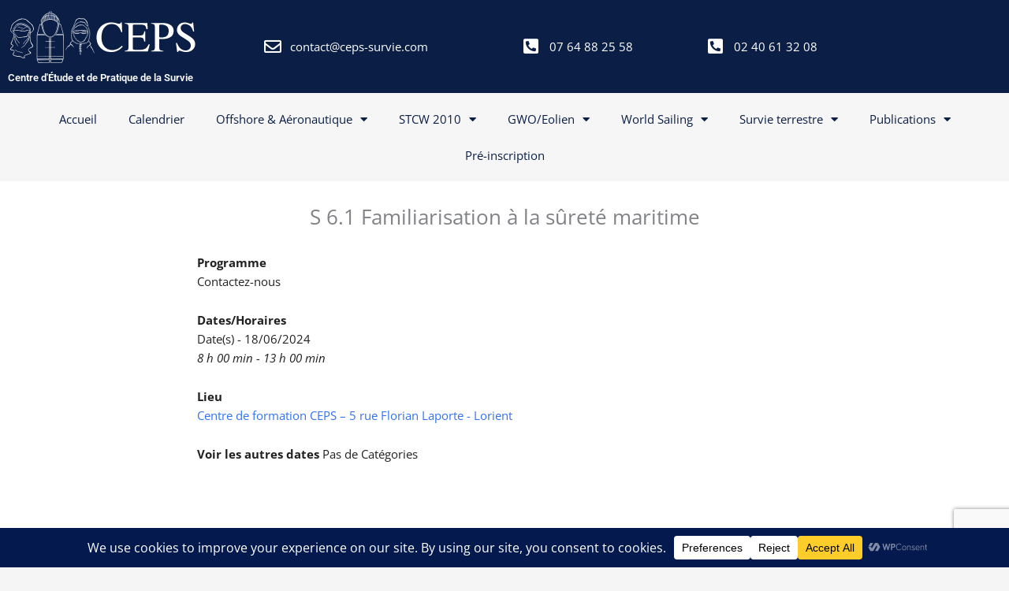

--- FILE ---
content_type: text/html; charset=UTF-8
request_url: https://www.ceps-survie.com/events/s-6-1-familiarisation-a-la-surete-maritime-14/
body_size: 22303
content:
<!DOCTYPE html>
<html dir="ltr" lang="fr-FR" prefix="og: https://ogp.me/ns#">
<head>
<meta charset="UTF-8">
<meta name="viewport" content="width=device-width, initial-scale=1">
	<link rel="profile" href="https://gmpg.org/xfn/11"> 
	<title>S 6.1 Familiarisation à la sûreté maritime | CEPS - Centre d'Étude et de Pratique de la Survie</title>

		<!-- All in One SEO 4.9.3 - aioseo.com -->
	<meta name="robots" content="max-image-preview:large" />
	<meta name="author" content="ceps-admin"/>
	<link rel="canonical" href="https://www.ceps-survie.com/events/s-6-1-familiarisation-a-la-surete-maritime-14/" />
	<meta name="generator" content="All in One SEO (AIOSEO) 4.9.3" />
		<meta property="og:locale" content="fr_FR" />
		<meta property="og:site_name" content="CEPS - Centre d&#039;Étude et de Pratique de la Survie | Centre de formation en sécurité terrestre et maritime à Lorient" />
		<meta property="og:type" content="article" />
		<meta property="og:title" content="S 6.1 Familiarisation à la sûreté maritime | CEPS - Centre d&#039;Étude et de Pratique de la Survie" />
		<meta property="og:url" content="https://www.ceps-survie.com/events/s-6-1-familiarisation-a-la-surete-maritime-14/" />
		<meta property="og:image" content="https://www.ceps-survie.com/wp-content/uploads/2022/03/ceps-logo-2-698x640-1.png" />
		<meta property="og:image:secure_url" content="https://www.ceps-survie.com/wp-content/uploads/2022/03/ceps-logo-2-698x640-1.png" />
		<meta property="article:published_time" content="2024-04-23T14:29:26+00:00" />
		<meta property="article:modified_time" content="2024-04-23T14:29:35+00:00" />
		<meta property="article:publisher" content="https://www.facebook.com/CEPS-Survie-1660328937619013/" />
		<meta name="twitter:card" content="summary" />
		<meta name="twitter:site" content="@ceps_survie" />
		<meta name="twitter:title" content="S 6.1 Familiarisation à la sûreté maritime | CEPS - Centre d&#039;Étude et de Pratique de la Survie" />
		<meta name="twitter:creator" content="@ceps_survie" />
		<meta name="twitter:image" content="https://www.ceps-survie.com/wp-content/uploads/2022/03/ceps-logo-2-698x640-1.png" />
		<script type="application/ld+json" class="aioseo-schema">
			{"@context":"https:\/\/schema.org","@graph":[{"@type":"BreadcrumbList","@id":"https:\/\/www.ceps-survie.com\/events\/s-6-1-familiarisation-a-la-surete-maritime-14\/#breadcrumblist","itemListElement":[{"@type":"ListItem","@id":"https:\/\/www.ceps-survie.com#listItem","position":1,"name":"Accueil","item":"https:\/\/www.ceps-survie.com","nextItem":{"@type":"ListItem","@id":"https:\/\/www.ceps-survie.com\/calendrier-2\/#listItem","name":"\u00c9v\u00e8nements"}},{"@type":"ListItem","@id":"https:\/\/www.ceps-survie.com\/calendrier-2\/#listItem","position":2,"name":"\u00c9v\u00e8nements","item":"https:\/\/www.ceps-survie.com\/calendrier-2\/","nextItem":{"@type":"ListItem","@id":"https:\/\/www.ceps-survie.com\/events\/s-6-1-familiarisation-a-la-surete-maritime-14\/#listItem","name":"S 6.1 Familiarisation \u00e0 la s\u00fbret\u00e9 maritime"},"previousItem":{"@type":"ListItem","@id":"https:\/\/www.ceps-survie.com#listItem","name":"Accueil"}},{"@type":"ListItem","@id":"https:\/\/www.ceps-survie.com\/events\/s-6-1-familiarisation-a-la-surete-maritime-14\/#listItem","position":3,"name":"S 6.1 Familiarisation \u00e0 la s\u00fbret\u00e9 maritime","previousItem":{"@type":"ListItem","@id":"https:\/\/www.ceps-survie.com\/calendrier-2\/#listItem","name":"\u00c9v\u00e8nements"}}]},{"@type":"Organization","@id":"https:\/\/www.ceps-survie.com\/#organization","name":"CEPS","description":"Centre de formation en s\u00e9curit\u00e9 terrestre et maritime \u00e0 Lorient","url":"https:\/\/www.ceps-survie.com\/","telephone":"+33240613208","logo":{"@type":"ImageObject","url":"https:\/\/www.ceps-survie.com\/wp-content\/uploads\/2022\/03\/ceps-logo-2-698x640-1.png","@id":"https:\/\/www.ceps-survie.com\/events\/s-6-1-familiarisation-a-la-surete-maritime-14\/#organizationLogo","width":698,"height":640},"image":{"@id":"https:\/\/www.ceps-survie.com\/events\/s-6-1-familiarisation-a-la-surete-maritime-14\/#organizationLogo"},"sameAs":["https:\/\/www.facebook.com\/CEPS-Survie-1660328937619013\/","https:\/\/twitter.com\/ceps_survie","https:\/\/www.linkedin.com\/in\/ceps-fpc-332441153\/"]},{"@type":"Person","@id":"https:\/\/www.ceps-survie.com\/author\/ceps-admin\/#author","url":"https:\/\/www.ceps-survie.com\/author\/ceps-admin\/","name":"ceps-admin","image":{"@type":"ImageObject","@id":"https:\/\/www.ceps-survie.com\/events\/s-6-1-familiarisation-a-la-surete-maritime-14\/#authorImage","url":"https:\/\/secure.gravatar.com\/avatar\/a7689459286d7cf0750a4158594272edd01f17221c46fbefae04c0e433edcfdc?s=96&d=mm&r=g","width":96,"height":96,"caption":"ceps-admin"}},{"@type":"WebPage","@id":"https:\/\/www.ceps-survie.com\/events\/s-6-1-familiarisation-a-la-surete-maritime-14\/#webpage","url":"https:\/\/www.ceps-survie.com\/events\/s-6-1-familiarisation-a-la-surete-maritime-14\/","name":"S 6.1 Familiarisation \u00e0 la s\u00fbret\u00e9 maritime | CEPS - Centre d'\u00c9tude et de Pratique de la Survie","inLanguage":"fr-FR","isPartOf":{"@id":"https:\/\/www.ceps-survie.com\/#website"},"breadcrumb":{"@id":"https:\/\/www.ceps-survie.com\/events\/s-6-1-familiarisation-a-la-surete-maritime-14\/#breadcrumblist"},"author":{"@id":"https:\/\/www.ceps-survie.com\/author\/ceps-admin\/#author"},"creator":{"@id":"https:\/\/www.ceps-survie.com\/author\/ceps-admin\/#author"},"datePublished":"2024-04-23T16:29:26+02:00","dateModified":"2024-04-23T16:29:35+02:00"},{"@type":"WebSite","@id":"https:\/\/www.ceps-survie.com\/#website","url":"https:\/\/www.ceps-survie.com\/","name":"CEPS","description":"Centre de formation en s\u00e9curit\u00e9 terrestre et maritime \u00e0 Lorient","inLanguage":"fr-FR","publisher":{"@id":"https:\/\/www.ceps-survie.com\/#organization"}}]}
		</script>
		<!-- All in One SEO -->

<link rel="alternate" title="oEmbed (JSON)" type="application/json+oembed" href="https://www.ceps-survie.com/wp-json/oembed/1.0/embed?url=https%3A%2F%2Fwww.ceps-survie.com%2Fevents%2Fs-6-1-familiarisation-a-la-surete-maritime-14%2F" />
<link rel="alternate" title="oEmbed (XML)" type="text/xml+oembed" href="https://www.ceps-survie.com/wp-json/oembed/1.0/embed?url=https%3A%2F%2Fwww.ceps-survie.com%2Fevents%2Fs-6-1-familiarisation-a-la-surete-maritime-14%2F&#038;format=xml" />
		<!-- This site uses the Google Analytics by MonsterInsights plugin v9.11.1 - Using Analytics tracking - https://www.monsterinsights.com/ -->
							<script src="//www.googletagmanager.com/gtag/js?id=G-V8DEFNHFW4"  data-cfasync="false" data-wpfc-render="false" async></script>
			<script data-cfasync="false" data-wpfc-render="false">
				var mi_version = '9.11.1';
				var mi_track_user = true;
				var mi_no_track_reason = '';
								var MonsterInsightsDefaultLocations = {"page_location":"https:\/\/www.ceps-survie.com\/events\/s-6-1-familiarisation-a-la-surete-maritime-14\/"};
								if ( typeof MonsterInsightsPrivacyGuardFilter === 'function' ) {
					var MonsterInsightsLocations = (typeof MonsterInsightsExcludeQuery === 'object') ? MonsterInsightsPrivacyGuardFilter( MonsterInsightsExcludeQuery ) : MonsterInsightsPrivacyGuardFilter( MonsterInsightsDefaultLocations );
				} else {
					var MonsterInsightsLocations = (typeof MonsterInsightsExcludeQuery === 'object') ? MonsterInsightsExcludeQuery : MonsterInsightsDefaultLocations;
				}

								var disableStrs = [
										'ga-disable-G-V8DEFNHFW4',
									];

				/* Function to detect opted out users */
				function __gtagTrackerIsOptedOut() {
					for (var index = 0; index < disableStrs.length; index++) {
						if (document.cookie.indexOf(disableStrs[index] + '=true') > -1) {
							return true;
						}
					}

					return false;
				}

				/* Disable tracking if the opt-out cookie exists. */
				if (__gtagTrackerIsOptedOut()) {
					for (var index = 0; index < disableStrs.length; index++) {
						window[disableStrs[index]] = true;
					}
				}

				/* Opt-out function */
				function __gtagTrackerOptout() {
					for (var index = 0; index < disableStrs.length; index++) {
						document.cookie = disableStrs[index] + '=true; expires=Thu, 31 Dec 2099 23:59:59 UTC; path=/';
						window[disableStrs[index]] = true;
					}
				}

				if ('undefined' === typeof gaOptout) {
					function gaOptout() {
						__gtagTrackerOptout();
					}
				}
								window.dataLayer = window.dataLayer || [];

				window.MonsterInsightsDualTracker = {
					helpers: {},
					trackers: {},
				};
				if (mi_track_user) {
					function __gtagDataLayer() {
						dataLayer.push(arguments);
					}

					function __gtagTracker(type, name, parameters) {
						if (!parameters) {
							parameters = {};
						}

						if (parameters.send_to) {
							__gtagDataLayer.apply(null, arguments);
							return;
						}

						if (type === 'event') {
														parameters.send_to = monsterinsights_frontend.v4_id;
							var hookName = name;
							if (typeof parameters['event_category'] !== 'undefined') {
								hookName = parameters['event_category'] + ':' + name;
							}

							if (typeof MonsterInsightsDualTracker.trackers[hookName] !== 'undefined') {
								MonsterInsightsDualTracker.trackers[hookName](parameters);
							} else {
								__gtagDataLayer('event', name, parameters);
							}
							
						} else {
							__gtagDataLayer.apply(null, arguments);
						}
					}

					__gtagTracker('js', new Date());
					__gtagTracker('set', {
						'developer_id.dZGIzZG': true,
											});
					if ( MonsterInsightsLocations.page_location ) {
						__gtagTracker('set', MonsterInsightsLocations);
					}
										__gtagTracker('config', 'G-V8DEFNHFW4', {"forceSSL":"true","link_attribution":"true"} );
										window.gtag = __gtagTracker;										(function () {
						/* https://developers.google.com/analytics/devguides/collection/analyticsjs/ */
						/* ga and __gaTracker compatibility shim. */
						var noopfn = function () {
							return null;
						};
						var newtracker = function () {
							return new Tracker();
						};
						var Tracker = function () {
							return null;
						};
						var p = Tracker.prototype;
						p.get = noopfn;
						p.set = noopfn;
						p.send = function () {
							var args = Array.prototype.slice.call(arguments);
							args.unshift('send');
							__gaTracker.apply(null, args);
						};
						var __gaTracker = function () {
							var len = arguments.length;
							if (len === 0) {
								return;
							}
							var f = arguments[len - 1];
							if (typeof f !== 'object' || f === null || typeof f.hitCallback !== 'function') {
								if ('send' === arguments[0]) {
									var hitConverted, hitObject = false, action;
									if ('event' === arguments[1]) {
										if ('undefined' !== typeof arguments[3]) {
											hitObject = {
												'eventAction': arguments[3],
												'eventCategory': arguments[2],
												'eventLabel': arguments[4],
												'value': arguments[5] ? arguments[5] : 1,
											}
										}
									}
									if ('pageview' === arguments[1]) {
										if ('undefined' !== typeof arguments[2]) {
											hitObject = {
												'eventAction': 'page_view',
												'page_path': arguments[2],
											}
										}
									}
									if (typeof arguments[2] === 'object') {
										hitObject = arguments[2];
									}
									if (typeof arguments[5] === 'object') {
										Object.assign(hitObject, arguments[5]);
									}
									if ('undefined' !== typeof arguments[1].hitType) {
										hitObject = arguments[1];
										if ('pageview' === hitObject.hitType) {
											hitObject.eventAction = 'page_view';
										}
									}
									if (hitObject) {
										action = 'timing' === arguments[1].hitType ? 'timing_complete' : hitObject.eventAction;
										hitConverted = mapArgs(hitObject);
										__gtagTracker('event', action, hitConverted);
									}
								}
								return;
							}

							function mapArgs(args) {
								var arg, hit = {};
								var gaMap = {
									'eventCategory': 'event_category',
									'eventAction': 'event_action',
									'eventLabel': 'event_label',
									'eventValue': 'event_value',
									'nonInteraction': 'non_interaction',
									'timingCategory': 'event_category',
									'timingVar': 'name',
									'timingValue': 'value',
									'timingLabel': 'event_label',
									'page': 'page_path',
									'location': 'page_location',
									'title': 'page_title',
									'referrer' : 'page_referrer',
								};
								for (arg in args) {
																		if (!(!args.hasOwnProperty(arg) || !gaMap.hasOwnProperty(arg))) {
										hit[gaMap[arg]] = args[arg];
									} else {
										hit[arg] = args[arg];
									}
								}
								return hit;
							}

							try {
								f.hitCallback();
							} catch (ex) {
							}
						};
						__gaTracker.create = newtracker;
						__gaTracker.getByName = newtracker;
						__gaTracker.getAll = function () {
							return [];
						};
						__gaTracker.remove = noopfn;
						__gaTracker.loaded = true;
						window['__gaTracker'] = __gaTracker;
					})();
									} else {
										console.log("");
					(function () {
						function __gtagTracker() {
							return null;
						}

						window['__gtagTracker'] = __gtagTracker;
						window['gtag'] = __gtagTracker;
					})();
									}
			</script>
							<!-- / Google Analytics by MonsterInsights -->
		<style id='wp-img-auto-sizes-contain-inline-css'>
img:is([sizes=auto i],[sizes^="auto," i]){contain-intrinsic-size:3000px 1500px}
/*# sourceURL=wp-img-auto-sizes-contain-inline-css */
</style>
<style id='pdfemb-pdf-embedder-viewer-style-inline-css'>
.wp-block-pdfemb-pdf-embedder-viewer{max-width:none}

/*# sourceURL=https://www.ceps-survie.com/wp-content/plugins/pdf-embedder/block/build/style-index.css */
</style>
<style id='global-styles-inline-css'>
:root{--wp--preset--aspect-ratio--square: 1;--wp--preset--aspect-ratio--4-3: 4/3;--wp--preset--aspect-ratio--3-4: 3/4;--wp--preset--aspect-ratio--3-2: 3/2;--wp--preset--aspect-ratio--2-3: 2/3;--wp--preset--aspect-ratio--16-9: 16/9;--wp--preset--aspect-ratio--9-16: 9/16;--wp--preset--color--black: #000000;--wp--preset--color--cyan-bluish-gray: #abb8c3;--wp--preset--color--white: #ffffff;--wp--preset--color--pale-pink: #f78da7;--wp--preset--color--vivid-red: #cf2e2e;--wp--preset--color--luminous-vivid-orange: #ff6900;--wp--preset--color--luminous-vivid-amber: #fcb900;--wp--preset--color--light-green-cyan: #7bdcb5;--wp--preset--color--vivid-green-cyan: #00d084;--wp--preset--color--pale-cyan-blue: #8ed1fc;--wp--preset--color--vivid-cyan-blue: #0693e3;--wp--preset--color--vivid-purple: #9b51e0;--wp--preset--color--ast-global-color-0: var(--ast-global-color-0);--wp--preset--color--ast-global-color-1: var(--ast-global-color-1);--wp--preset--color--ast-global-color-2: var(--ast-global-color-2);--wp--preset--color--ast-global-color-3: var(--ast-global-color-3);--wp--preset--color--ast-global-color-4: var(--ast-global-color-4);--wp--preset--color--ast-global-color-5: var(--ast-global-color-5);--wp--preset--color--ast-global-color-6: var(--ast-global-color-6);--wp--preset--color--ast-global-color-7: var(--ast-global-color-7);--wp--preset--color--ast-global-color-8: var(--ast-global-color-8);--wp--preset--gradient--vivid-cyan-blue-to-vivid-purple: linear-gradient(135deg,rgb(6,147,227) 0%,rgb(155,81,224) 100%);--wp--preset--gradient--light-green-cyan-to-vivid-green-cyan: linear-gradient(135deg,rgb(122,220,180) 0%,rgb(0,208,130) 100%);--wp--preset--gradient--luminous-vivid-amber-to-luminous-vivid-orange: linear-gradient(135deg,rgb(252,185,0) 0%,rgb(255,105,0) 100%);--wp--preset--gradient--luminous-vivid-orange-to-vivid-red: linear-gradient(135deg,rgb(255,105,0) 0%,rgb(207,46,46) 100%);--wp--preset--gradient--very-light-gray-to-cyan-bluish-gray: linear-gradient(135deg,rgb(238,238,238) 0%,rgb(169,184,195) 100%);--wp--preset--gradient--cool-to-warm-spectrum: linear-gradient(135deg,rgb(74,234,220) 0%,rgb(151,120,209) 20%,rgb(207,42,186) 40%,rgb(238,44,130) 60%,rgb(251,105,98) 80%,rgb(254,248,76) 100%);--wp--preset--gradient--blush-light-purple: linear-gradient(135deg,rgb(255,206,236) 0%,rgb(152,150,240) 100%);--wp--preset--gradient--blush-bordeaux: linear-gradient(135deg,rgb(254,205,165) 0%,rgb(254,45,45) 50%,rgb(107,0,62) 100%);--wp--preset--gradient--luminous-dusk: linear-gradient(135deg,rgb(255,203,112) 0%,rgb(199,81,192) 50%,rgb(65,88,208) 100%);--wp--preset--gradient--pale-ocean: linear-gradient(135deg,rgb(255,245,203) 0%,rgb(182,227,212) 50%,rgb(51,167,181) 100%);--wp--preset--gradient--electric-grass: linear-gradient(135deg,rgb(202,248,128) 0%,rgb(113,206,126) 100%);--wp--preset--gradient--midnight: linear-gradient(135deg,rgb(2,3,129) 0%,rgb(40,116,252) 100%);--wp--preset--font-size--small: 13px;--wp--preset--font-size--medium: 20px;--wp--preset--font-size--large: 36px;--wp--preset--font-size--x-large: 42px;--wp--preset--spacing--20: 0.44rem;--wp--preset--spacing--30: 0.67rem;--wp--preset--spacing--40: 1rem;--wp--preset--spacing--50: 1.5rem;--wp--preset--spacing--60: 2.25rem;--wp--preset--spacing--70: 3.38rem;--wp--preset--spacing--80: 5.06rem;--wp--preset--shadow--natural: 6px 6px 9px rgba(0, 0, 0, 0.2);--wp--preset--shadow--deep: 12px 12px 50px rgba(0, 0, 0, 0.4);--wp--preset--shadow--sharp: 6px 6px 0px rgba(0, 0, 0, 0.2);--wp--preset--shadow--outlined: 6px 6px 0px -3px rgb(255, 255, 255), 6px 6px rgb(0, 0, 0);--wp--preset--shadow--crisp: 6px 6px 0px rgb(0, 0, 0);}:root { --wp--style--global--content-size: var(--wp--custom--ast-content-width-size);--wp--style--global--wide-size: var(--wp--custom--ast-wide-width-size); }:where(body) { margin: 0; }.wp-site-blocks > .alignleft { float: left; margin-right: 2em; }.wp-site-blocks > .alignright { float: right; margin-left: 2em; }.wp-site-blocks > .aligncenter { justify-content: center; margin-left: auto; margin-right: auto; }:where(.wp-site-blocks) > * { margin-block-start: 24px; margin-block-end: 0; }:where(.wp-site-blocks) > :first-child { margin-block-start: 0; }:where(.wp-site-blocks) > :last-child { margin-block-end: 0; }:root { --wp--style--block-gap: 24px; }:root :where(.is-layout-flow) > :first-child{margin-block-start: 0;}:root :where(.is-layout-flow) > :last-child{margin-block-end: 0;}:root :where(.is-layout-flow) > *{margin-block-start: 24px;margin-block-end: 0;}:root :where(.is-layout-constrained) > :first-child{margin-block-start: 0;}:root :where(.is-layout-constrained) > :last-child{margin-block-end: 0;}:root :where(.is-layout-constrained) > *{margin-block-start: 24px;margin-block-end: 0;}:root :where(.is-layout-flex){gap: 24px;}:root :where(.is-layout-grid){gap: 24px;}.is-layout-flow > .alignleft{float: left;margin-inline-start: 0;margin-inline-end: 2em;}.is-layout-flow > .alignright{float: right;margin-inline-start: 2em;margin-inline-end: 0;}.is-layout-flow > .aligncenter{margin-left: auto !important;margin-right: auto !important;}.is-layout-constrained > .alignleft{float: left;margin-inline-start: 0;margin-inline-end: 2em;}.is-layout-constrained > .alignright{float: right;margin-inline-start: 2em;margin-inline-end: 0;}.is-layout-constrained > .aligncenter{margin-left: auto !important;margin-right: auto !important;}.is-layout-constrained > :where(:not(.alignleft):not(.alignright):not(.alignfull)){max-width: var(--wp--style--global--content-size);margin-left: auto !important;margin-right: auto !important;}.is-layout-constrained > .alignwide{max-width: var(--wp--style--global--wide-size);}body .is-layout-flex{display: flex;}.is-layout-flex{flex-wrap: wrap;align-items: center;}.is-layout-flex > :is(*, div){margin: 0;}body .is-layout-grid{display: grid;}.is-layout-grid > :is(*, div){margin: 0;}body{padding-top: 0px;padding-right: 0px;padding-bottom: 0px;padding-left: 0px;}a:where(:not(.wp-element-button)){text-decoration: none;}:root :where(.wp-element-button, .wp-block-button__link){background-color: #32373c;border-width: 0;color: #fff;font-family: inherit;font-size: inherit;font-style: inherit;font-weight: inherit;letter-spacing: inherit;line-height: inherit;padding-top: calc(0.667em + 2px);padding-right: calc(1.333em + 2px);padding-bottom: calc(0.667em + 2px);padding-left: calc(1.333em + 2px);text-decoration: none;text-transform: inherit;}.has-black-color{color: var(--wp--preset--color--black) !important;}.has-cyan-bluish-gray-color{color: var(--wp--preset--color--cyan-bluish-gray) !important;}.has-white-color{color: var(--wp--preset--color--white) !important;}.has-pale-pink-color{color: var(--wp--preset--color--pale-pink) !important;}.has-vivid-red-color{color: var(--wp--preset--color--vivid-red) !important;}.has-luminous-vivid-orange-color{color: var(--wp--preset--color--luminous-vivid-orange) !important;}.has-luminous-vivid-amber-color{color: var(--wp--preset--color--luminous-vivid-amber) !important;}.has-light-green-cyan-color{color: var(--wp--preset--color--light-green-cyan) !important;}.has-vivid-green-cyan-color{color: var(--wp--preset--color--vivid-green-cyan) !important;}.has-pale-cyan-blue-color{color: var(--wp--preset--color--pale-cyan-blue) !important;}.has-vivid-cyan-blue-color{color: var(--wp--preset--color--vivid-cyan-blue) !important;}.has-vivid-purple-color{color: var(--wp--preset--color--vivid-purple) !important;}.has-ast-global-color-0-color{color: var(--wp--preset--color--ast-global-color-0) !important;}.has-ast-global-color-1-color{color: var(--wp--preset--color--ast-global-color-1) !important;}.has-ast-global-color-2-color{color: var(--wp--preset--color--ast-global-color-2) !important;}.has-ast-global-color-3-color{color: var(--wp--preset--color--ast-global-color-3) !important;}.has-ast-global-color-4-color{color: var(--wp--preset--color--ast-global-color-4) !important;}.has-ast-global-color-5-color{color: var(--wp--preset--color--ast-global-color-5) !important;}.has-ast-global-color-6-color{color: var(--wp--preset--color--ast-global-color-6) !important;}.has-ast-global-color-7-color{color: var(--wp--preset--color--ast-global-color-7) !important;}.has-ast-global-color-8-color{color: var(--wp--preset--color--ast-global-color-8) !important;}.has-black-background-color{background-color: var(--wp--preset--color--black) !important;}.has-cyan-bluish-gray-background-color{background-color: var(--wp--preset--color--cyan-bluish-gray) !important;}.has-white-background-color{background-color: var(--wp--preset--color--white) !important;}.has-pale-pink-background-color{background-color: var(--wp--preset--color--pale-pink) !important;}.has-vivid-red-background-color{background-color: var(--wp--preset--color--vivid-red) !important;}.has-luminous-vivid-orange-background-color{background-color: var(--wp--preset--color--luminous-vivid-orange) !important;}.has-luminous-vivid-amber-background-color{background-color: var(--wp--preset--color--luminous-vivid-amber) !important;}.has-light-green-cyan-background-color{background-color: var(--wp--preset--color--light-green-cyan) !important;}.has-vivid-green-cyan-background-color{background-color: var(--wp--preset--color--vivid-green-cyan) !important;}.has-pale-cyan-blue-background-color{background-color: var(--wp--preset--color--pale-cyan-blue) !important;}.has-vivid-cyan-blue-background-color{background-color: var(--wp--preset--color--vivid-cyan-blue) !important;}.has-vivid-purple-background-color{background-color: var(--wp--preset--color--vivid-purple) !important;}.has-ast-global-color-0-background-color{background-color: var(--wp--preset--color--ast-global-color-0) !important;}.has-ast-global-color-1-background-color{background-color: var(--wp--preset--color--ast-global-color-1) !important;}.has-ast-global-color-2-background-color{background-color: var(--wp--preset--color--ast-global-color-2) !important;}.has-ast-global-color-3-background-color{background-color: var(--wp--preset--color--ast-global-color-3) !important;}.has-ast-global-color-4-background-color{background-color: var(--wp--preset--color--ast-global-color-4) !important;}.has-ast-global-color-5-background-color{background-color: var(--wp--preset--color--ast-global-color-5) !important;}.has-ast-global-color-6-background-color{background-color: var(--wp--preset--color--ast-global-color-6) !important;}.has-ast-global-color-7-background-color{background-color: var(--wp--preset--color--ast-global-color-7) !important;}.has-ast-global-color-8-background-color{background-color: var(--wp--preset--color--ast-global-color-8) !important;}.has-black-border-color{border-color: var(--wp--preset--color--black) !important;}.has-cyan-bluish-gray-border-color{border-color: var(--wp--preset--color--cyan-bluish-gray) !important;}.has-white-border-color{border-color: var(--wp--preset--color--white) !important;}.has-pale-pink-border-color{border-color: var(--wp--preset--color--pale-pink) !important;}.has-vivid-red-border-color{border-color: var(--wp--preset--color--vivid-red) !important;}.has-luminous-vivid-orange-border-color{border-color: var(--wp--preset--color--luminous-vivid-orange) !important;}.has-luminous-vivid-amber-border-color{border-color: var(--wp--preset--color--luminous-vivid-amber) !important;}.has-light-green-cyan-border-color{border-color: var(--wp--preset--color--light-green-cyan) !important;}.has-vivid-green-cyan-border-color{border-color: var(--wp--preset--color--vivid-green-cyan) !important;}.has-pale-cyan-blue-border-color{border-color: var(--wp--preset--color--pale-cyan-blue) !important;}.has-vivid-cyan-blue-border-color{border-color: var(--wp--preset--color--vivid-cyan-blue) !important;}.has-vivid-purple-border-color{border-color: var(--wp--preset--color--vivid-purple) !important;}.has-ast-global-color-0-border-color{border-color: var(--wp--preset--color--ast-global-color-0) !important;}.has-ast-global-color-1-border-color{border-color: var(--wp--preset--color--ast-global-color-1) !important;}.has-ast-global-color-2-border-color{border-color: var(--wp--preset--color--ast-global-color-2) !important;}.has-ast-global-color-3-border-color{border-color: var(--wp--preset--color--ast-global-color-3) !important;}.has-ast-global-color-4-border-color{border-color: var(--wp--preset--color--ast-global-color-4) !important;}.has-ast-global-color-5-border-color{border-color: var(--wp--preset--color--ast-global-color-5) !important;}.has-ast-global-color-6-border-color{border-color: var(--wp--preset--color--ast-global-color-6) !important;}.has-ast-global-color-7-border-color{border-color: var(--wp--preset--color--ast-global-color-7) !important;}.has-ast-global-color-8-border-color{border-color: var(--wp--preset--color--ast-global-color-8) !important;}.has-vivid-cyan-blue-to-vivid-purple-gradient-background{background: var(--wp--preset--gradient--vivid-cyan-blue-to-vivid-purple) !important;}.has-light-green-cyan-to-vivid-green-cyan-gradient-background{background: var(--wp--preset--gradient--light-green-cyan-to-vivid-green-cyan) !important;}.has-luminous-vivid-amber-to-luminous-vivid-orange-gradient-background{background: var(--wp--preset--gradient--luminous-vivid-amber-to-luminous-vivid-orange) !important;}.has-luminous-vivid-orange-to-vivid-red-gradient-background{background: var(--wp--preset--gradient--luminous-vivid-orange-to-vivid-red) !important;}.has-very-light-gray-to-cyan-bluish-gray-gradient-background{background: var(--wp--preset--gradient--very-light-gray-to-cyan-bluish-gray) !important;}.has-cool-to-warm-spectrum-gradient-background{background: var(--wp--preset--gradient--cool-to-warm-spectrum) !important;}.has-blush-light-purple-gradient-background{background: var(--wp--preset--gradient--blush-light-purple) !important;}.has-blush-bordeaux-gradient-background{background: var(--wp--preset--gradient--blush-bordeaux) !important;}.has-luminous-dusk-gradient-background{background: var(--wp--preset--gradient--luminous-dusk) !important;}.has-pale-ocean-gradient-background{background: var(--wp--preset--gradient--pale-ocean) !important;}.has-electric-grass-gradient-background{background: var(--wp--preset--gradient--electric-grass) !important;}.has-midnight-gradient-background{background: var(--wp--preset--gradient--midnight) !important;}.has-small-font-size{font-size: var(--wp--preset--font-size--small) !important;}.has-medium-font-size{font-size: var(--wp--preset--font-size--medium) !important;}.has-large-font-size{font-size: var(--wp--preset--font-size--large) !important;}.has-x-large-font-size{font-size: var(--wp--preset--font-size--x-large) !important;}
:root :where(.wp-block-pullquote){font-size: 1.5em;line-height: 1.6;}
/*# sourceURL=global-styles-inline-css */
</style>
<link rel='stylesheet' id='wpo_min-header-0-css' href='https://www.ceps-survie.com/wp-content/cache/wpo-minify/1769149323/assets/wpo-minify-header-a19429fd.min.css' media='all' />
<script src="https://www.ceps-survie.com/wp-content/themes/astra/assets/js/minified/flexibility.min.js" id="astra-flexibility-js"></script>
<script id="astra-flexibility-js-after">
typeof flexibility !== "undefined" && flexibility(document.documentElement);
//# sourceURL=astra-flexibility-js-after
</script>
<script src="https://www.ceps-survie.com/wp-content/plugins/google-analytics-for-wordpress/assets/js/frontend-gtag.min.js" id="monsterinsights-frontend-script-js" async data-wp-strategy="async"></script>
<script data-cfasync="false" data-wpfc-render="false" id='monsterinsights-frontend-script-js-extra'>var monsterinsights_frontend = {"js_events_tracking":"true","download_extensions":"doc,pdf,ppt,zip,xls,docx,pptx,xlsx","inbound_paths":"[{\"path\":\"\\\/go\\\/\",\"label\":\"affiliate\"},{\"path\":\"\\\/recommend\\\/\",\"label\":\"affiliate\"}]","home_url":"https:\/\/www.ceps-survie.com","hash_tracking":"false","v4_id":"G-V8DEFNHFW4"};</script>
<script src="https://www.ceps-survie.com/wp-includes/js/jquery/jquery.min.js" id="jquery-core-js"></script>
<script src="https://www.ceps-survie.com/wp-includes/js/jquery/jquery-migrate.min.js" id="jquery-migrate-js"></script>
<script src="https://www.ceps-survie.com/wp-includes/js/jquery/ui/core.min.js" id="jquery-ui-core-js"></script>
<script src="https://www.ceps-survie.com/wp-includes/js/jquery/ui/mouse.min.js" id="jquery-ui-mouse-js"></script>
<script src="https://www.ceps-survie.com/wp-includes/js/jquery/ui/sortable.min.js" id="jquery-ui-sortable-js"></script>
<script src="https://www.ceps-survie.com/wp-includes/js/jquery/ui/datepicker.min.js" id="jquery-ui-datepicker-js"></script>
<script id="jquery-ui-datepicker-js-after">
jQuery(function(jQuery){jQuery.datepicker.setDefaults({"closeText":"Fermer","currentText":"Aujourd\u2019hui","monthNames":["janvier","f\u00e9vrier","mars","avril","mai","juin","juillet","ao\u00fbt","septembre","octobre","novembre","d\u00e9cembre"],"monthNamesShort":["Jan","F\u00e9v","Mar","Avr","Mai","Juin","Juil","Ao\u00fbt","Sep","Oct","Nov","D\u00e9c"],"nextText":"Suivant","prevText":"Pr\u00e9c\u00e9dent","dayNames":["dimanche","lundi","mardi","mercredi","jeudi","vendredi","samedi"],"dayNamesShort":["dim","lun","mar","mer","jeu","ven","sam"],"dayNamesMin":["D","L","M","M","J","V","S"],"dateFormat":"d MM yy","firstDay":1,"isRTL":false});});
//# sourceURL=jquery-ui-datepicker-js-after
</script>
<script src="https://www.ceps-survie.com/wp-includes/js/jquery/ui/resizable.min.js" id="jquery-ui-resizable-js"></script>
<script src="https://www.ceps-survie.com/wp-includes/js/jquery/ui/draggable.min.js" id="jquery-ui-draggable-js"></script>
<script src="https://www.ceps-survie.com/wp-includes/js/jquery/ui/controlgroup.min.js" id="jquery-ui-controlgroup-js"></script>
<script src="https://www.ceps-survie.com/wp-includes/js/jquery/ui/checkboxradio.min.js" id="jquery-ui-checkboxradio-js"></script>
<script src="https://www.ceps-survie.com/wp-includes/js/jquery/ui/button.min.js" id="jquery-ui-button-js"></script>
<script src="https://www.ceps-survie.com/wp-includes/js/jquery/ui/dialog.min.js" id="jquery-ui-dialog-js"></script>
<script id="events-manager-js-extra">
var EM = {"ajaxurl":"https://www.ceps-survie.com/wp-admin/admin-ajax.php","locationajaxurl":"https://www.ceps-survie.com/wp-admin/admin-ajax.php?action=locations_search","firstDay":"1","locale":"fr","dateFormat":"yy-mm-dd","ui_css":"https://www.ceps-survie.com/wp-content/plugins/events-manager/includes/css/jquery-ui/build.min.css","show24hours":"1","is_ssl":"1","autocomplete_limit":"10","calendar":{"breakpoints":{"small":560,"medium":908,"large":false},"month_format":"M Y"},"phone":"","datepicker":{"format":"d/m/Y","locale":"fr"},"search":{"breakpoints":{"small":650,"medium":850,"full":false}},"url":"https://www.ceps-survie.com/wp-content/plugins/events-manager","assets":{"input.em-uploader":{"js":{"em-uploader":{"url":"https://www.ceps-survie.com/wp-content/plugins/events-manager/includes/js/em-uploader.js?v=7.2.3.1","event":"em_uploader_ready"}}},".em-event-editor":{"js":{"event-editor":{"url":"https://www.ceps-survie.com/wp-content/plugins/events-manager/includes/js/events-manager-event-editor.js?v=7.2.3.1","event":"em_event_editor_ready"}},"css":{"event-editor":"https://www.ceps-survie.com/wp-content/plugins/events-manager/includes/css/events-manager-event-editor.min.css?v=7.2.3.1"}},".em-recurrence-sets, .em-timezone":{"js":{"luxon":{"url":"luxon/luxon.js?v=7.2.3.1","event":"em_luxon_ready"}}},".em-booking-form, #em-booking-form, .em-booking-recurring, .em-event-booking-form":{"js":{"em-bookings":{"url":"https://www.ceps-survie.com/wp-content/plugins/events-manager/includes/js/bookingsform.js?v=7.2.3.1","event":"em_booking_form_js_loaded"}}},"#em-opt-archetypes":{"js":{"archetypes":"https://www.ceps-survie.com/wp-content/plugins/events-manager/includes/js/admin-archetype-editor.js?v=7.2.3.1","archetypes_ms":"https://www.ceps-survie.com/wp-content/plugins/events-manager/includes/js/admin-archetypes.js?v=7.2.3.1","qs":"qs/qs.js?v=7.2.3.1"}}},"cached":"1","txt_search":"Recherche","txt_searching":"Recherche en cours\u2026","txt_loading":"Chargement en cours\u2026"};
//# sourceURL=events-manager-js-extra
</script>
<script src="https://www.ceps-survie.com/wp-content/plugins/events-manager/includes/js/events-manager.js" id="events-manager-js"></script>
<script src="https://www.ceps-survie.com/wp-content/plugins/events-manager/includes/external/flatpickr/l10n/fr.js" id="em-flatpickr-localization-js"></script>
<script src="https://www.ceps-survie.com/wp-includes/js/jquery/ui/menu.min.js" id="jquery-ui-menu-js"></script>
<script src="https://www.ceps-survie.com/wp-includes/js/jquery/ui/selectmenu.min.js" id="jquery-ui-selectmenu-js"></script>
<script src="https://www.ceps-survie.com/wp-includes/js/jquery/ui/tooltip.min.js" id="jquery-ui-tooltip-js"></script>
<script src="https://www.ceps-survie.com/wp-includes/js/dist/vendor/moment.min.js" id="moment-js"></script>
<script id="moment-js-after">
moment.updateLocale( 'fr_FR', {"months":["janvier","f\u00e9vrier","mars","avril","mai","juin","juillet","ao\u00fbt","septembre","octobre","novembre","d\u00e9cembre"],"monthsShort":["Jan","F\u00e9v","Mar","Avr","Mai","Juin","Juil","Ao\u00fbt","Sep","Oct","Nov","D\u00e9c"],"weekdays":["dimanche","lundi","mardi","mercredi","jeudi","vendredi","samedi"],"weekdaysShort":["dim","lun","mar","mer","jeu","ven","sam"],"week":{"dow":1},"longDateFormat":{"LT":"G\\hi","LTS":null,"L":null,"LL":"j F Y","LLL":"d F Y G\\hi","LLLL":null}} );
//# sourceURL=moment-js-after
</script>
<script id="wp-fullcalendar-js-extra">
var WPFC = {"ajaxurl":"https://www.ceps-survie.com/wp-admin/admin-ajax.php?action=WP_FullCalendar","firstDay":"1","wpfc_theme":"jquery-ui","wpfc_limit":"8","wpfc_limit_txt":"Autres formations","timeFormat":"h(:mm)t","defaultView":"month","weekends":"true","header":{"left":"prev,next today","center":"title","right":"month,basicWeek,basicDay"},"wpfc_qtips":"1","tippy_theme":"light-border","tippy_placement":"bottom","tippy_loading":"Loading..."};
//# sourceURL=wp-fullcalendar-js-extra
</script>
<script src="https://www.ceps-survie.com/wp-content/plugins/wp-fullcalendar/includes/js/main.js" id="wp-fullcalendar-js"></script>
<script src="https://www.ceps-survie.com/wp-content/plugins/elementor/assets/lib/font-awesome/js/v4-shims.min.js" id="font-awesome-4-shim-js"></script>
<link rel="https://api.w.org/" href="https://www.ceps-survie.com/wp-json/" /><meta name="generator" content="Elementor 3.34.2; features: additional_custom_breakpoints; settings: css_print_method-internal, google_font-enabled, font_display-auto">
			<style>
				.e-con.e-parent:nth-of-type(n+4):not(.e-lazyloaded):not(.e-no-lazyload),
				.e-con.e-parent:nth-of-type(n+4):not(.e-lazyloaded):not(.e-no-lazyload) * {
					background-image: none !important;
				}
				@media screen and (max-height: 1024px) {
					.e-con.e-parent:nth-of-type(n+3):not(.e-lazyloaded):not(.e-no-lazyload),
					.e-con.e-parent:nth-of-type(n+3):not(.e-lazyloaded):not(.e-no-lazyload) * {
						background-image: none !important;
					}
				}
				@media screen and (max-height: 640px) {
					.e-con.e-parent:nth-of-type(n+2):not(.e-lazyloaded):not(.e-no-lazyload),
					.e-con.e-parent:nth-of-type(n+2):not(.e-lazyloaded):not(.e-no-lazyload) * {
						background-image: none !important;
					}
				}
			</style>
			<link rel="icon" href="https://www.ceps-survie.com/wp-content/uploads/2022/03/cropped-ceps-logo-2-698x640-1-32x32.png" sizes="32x32" />
<link rel="icon" href="https://www.ceps-survie.com/wp-content/uploads/2022/03/cropped-ceps-logo-2-698x640-1-192x192.png" sizes="192x192" />
<link rel="apple-touch-icon" href="https://www.ceps-survie.com/wp-content/uploads/2022/03/cropped-ceps-logo-2-698x640-1-180x180.png" />
<meta name="msapplication-TileImage" content="https://www.ceps-survie.com/wp-content/uploads/2022/03/cropped-ceps-logo-2-698x640-1-270x270.png" />
		<style id="wp-custom-css">
			.ast-single-post .entry-title, .page-title {
text-align:center;
}


li span.formations-inscrip {
	display: block;
	width: 645px;
	height: 200px;
	overflow: auto;
	border: 1px solid #CCC;
	padding: 10px;
	
	}
	
span.wpcf7-list-item {
	display: block;
	}	
	
.margin-tableau-inscrip {
padding-left: 30px;	
	
	}	
	
.bordure-form {
	padding-top: 30px;
	width: 645px;

	}

	
.wpcf7-form label {
	color: #007FB6 !important;
	font-size: 16px;
	font-family: "Open Sans" !important;
	font-weight: normal !important;
	}

/* Contact Form */

form.wpcf7-form ul {
    width: 100%;
    list-style: none;
    margin: 0;
    padding: 0;
}

form.wpcf7-form ul li:first-child {
    padding-top: 0;
}

form.wpcf7-form ul br {
    display: none;
    visibility: collapse;
}

form.wpcf7-form  ul input {
    float: none;
    margin-bottom: 6px;
}

form.wpcf7-form  ul textarea {
    height: 200px;
    width: 97.5%;
    margin-bottom: 17px;
}

form.wpcf7-form  ul label {
    font-weight: bold;
    text-align: left;
    float: none;
    display: block;
}

form.wpcf7-form  ul input[type="submit"] {
    font-weight: bold;
    display: inline-block;
}

form.wpcf7-form ul p {
    display: inline-block;
    margin-left: 4px;
}

.wpcf7-form table {
border: 0px ;	
width: 645px;
}

.wpcf7-form td {
border: 0px ;	

}
.elementor hr {
	background-color:#ddd;}



		</style>
		</head>

<body itemtype='https://schema.org/Blog' itemscope='itemscope' class="wp-singular event-template-default single single-event postid-17882 wp-custom-logo wp-embed-responsive wp-theme-astra ast-desktop ast-separate-container ast-two-container ast-no-sidebar astra-4.12.1 ast-blog-single-style-1 ast-custom-post-type ast-single-post ast-inherit-site-logo-transparent ast-hfb-header ast-full-width-layout ast-normal-title-enabled elementor-default elementor-kit-11739 astra-addon-4.12.1">

<a
	class="skip-link screen-reader-text"
	href="#content">
		Aller au contenu</a>

<div
class="hfeed site" id="page">
			<header data-elementor-type="header" data-elementor-id="11748" class="elementor elementor-11748 elementor-location-header" data-elementor-post-type="elementor_library">
					<section class="elementor-section elementor-top-section elementor-element elementor-element-63ed941 elementor-section-boxed elementor-section-height-default elementor-section-height-default" data-id="63ed941" data-element_type="section" data-settings="{&quot;background_background&quot;:&quot;classic&quot;}">
						<div class="elementor-container elementor-column-gap-default">
					<div class="elementor-column elementor-col-25 elementor-top-column elementor-element elementor-element-eee4931" data-id="eee4931" data-element_type="column">
			<div class="elementor-widget-wrap elementor-element-populated">
						<div class="elementor-element elementor-element-8f79bae elementor-widget elementor-widget-theme-site-logo elementor-widget-image" data-id="8f79bae" data-element_type="widget" data-widget_type="theme-site-logo.default">
				<div class="elementor-widget-container">
											<a href="https://www.ceps-survie.com">
			<img width="240" height="80" src="https://www.ceps-survie.com/wp-content/uploads/2012/07/ceps-logo1.png" class="attachment-full size-full wp-image-6122" alt="" />				</a>
											</div>
				</div>
				<div class="elementor-element elementor-element-f3ef25d elementor-widget elementor-widget-heading" data-id="f3ef25d" data-element_type="widget" data-widget_type="heading.default">
				<div class="elementor-widget-container">
					<h1 class="elementor-heading-title elementor-size-default">Centre d'Étude et de Pratique de la Survie</h1>				</div>
				</div>
					</div>
		</div>
				<div class="elementor-column elementor-col-25 elementor-top-column elementor-element elementor-element-a2a55b6" data-id="a2a55b6" data-element_type="column">
			<div class="elementor-widget-wrap elementor-element-populated">
						<div class="elementor-element elementor-element-840b4c0 elementor-align-start elementor-widget__width-initial elementor-widget-tablet__width-initial elementor-mobile-align-center elementor-icon-list--layout-traditional elementor-list-item-link-full_width elementor-widget elementor-widget-icon-list" data-id="840b4c0" data-element_type="widget" data-widget_type="icon-list.default">
				<div class="elementor-widget-container">
							<ul class="elementor-icon-list-items">
							<li class="elementor-icon-list-item">
											<a href="https://www.ceps-survie.com/contact/">

												<span class="elementor-icon-list-icon">
							<i aria-hidden="true" class="far fa-envelope"></i>						</span>
										<span class="elementor-icon-list-text">contact@ceps-survie.com</span>
											</a>
									</li>
						</ul>
						</div>
				</div>
					</div>
		</div>
				<div class="elementor-column elementor-col-25 elementor-top-column elementor-element elementor-element-c365496" data-id="c365496" data-element_type="column">
			<div class="elementor-widget-wrap elementor-element-populated">
						<div class="elementor-element elementor-element-4b45ec8 elementor-align-start elementor-icon-list--layout-inline elementor-widget__width-initial elementor-widget-tablet__width-initial elementor-mobile-align-center elementor-list-item-link-full_width elementor-widget elementor-widget-icon-list" data-id="4b45ec8" data-element_type="widget" data-widget_type="icon-list.default">
				<div class="elementor-widget-container">
							<ul class="elementor-icon-list-items elementor-inline-items">
							<li class="elementor-icon-list-item elementor-inline-item">
											<a href="tel:+33764882558">

												<span class="elementor-icon-list-icon">
							<i aria-hidden="true" class="fas fa-phone-square-alt"></i>						</span>
										<span class="elementor-icon-list-text">07 64 88 25 58</span>
											</a>
									</li>
						</ul>
						</div>
				</div>
					</div>
		</div>
				<div class="elementor-column elementor-col-25 elementor-top-column elementor-element elementor-element-e5e2b10" data-id="e5e2b10" data-element_type="column">
			<div class="elementor-widget-wrap elementor-element-populated">
						<div class="elementor-element elementor-element-17a13d1 elementor-icon-list--layout-inline elementor-align-start elementor-widget__width-initial elementor-widget-tablet__width-initial elementor-mobile-align-center elementor-list-item-link-full_width elementor-widget elementor-widget-icon-list" data-id="17a13d1" data-element_type="widget" data-widget_type="icon-list.default">
				<div class="elementor-widget-container">
							<ul class="elementor-icon-list-items elementor-inline-items">
							<li class="elementor-icon-list-item elementor-inline-item">
											<a href="tel:+33240613208">

												<span class="elementor-icon-list-icon">
							<i aria-hidden="true" class="fas fa-phone-square-alt"></i>						</span>
										<span class="elementor-icon-list-text">02 40 61 32 08</span>
											</a>
									</li>
						</ul>
						</div>
				</div>
					</div>
		</div>
					</div>
		</section>
				<section class="elementor-section elementor-top-section elementor-element elementor-element-a1f1641 elementor-section-full_width elementor-section-height-default elementor-section-height-default" data-id="a1f1641" data-element_type="section" data-settings="{&quot;background_background&quot;:&quot;classic&quot;,&quot;background_motion_fx_motion_fx_scrolling&quot;:&quot;yes&quot;,&quot;background_motion_fx_devices&quot;:[&quot;desktop&quot;,&quot;tablet&quot;,&quot;mobile&quot;]}">
						<div class="elementor-container elementor-column-gap-default">
					<div class="elementor-column elementor-col-100 elementor-top-column elementor-element elementor-element-9df033a" data-id="9df033a" data-element_type="column">
			<div class="elementor-widget-wrap elementor-element-populated">
						<div class="elementor-element elementor-element-4ec0574 elementor-nav-menu__align-center elementor-nav-menu--dropdown-tablet elementor-nav-menu__text-align-aside elementor-nav-menu--toggle elementor-nav-menu--burger elementor-widget elementor-widget-nav-menu" data-id="4ec0574" data-element_type="widget" data-settings="{&quot;layout&quot;:&quot;horizontal&quot;,&quot;submenu_icon&quot;:{&quot;value&quot;:&quot;&lt;i class=\&quot;fas fa-caret-down\&quot; aria-hidden=\&quot;true\&quot;&gt;&lt;\/i&gt;&quot;,&quot;library&quot;:&quot;fa-solid&quot;},&quot;toggle&quot;:&quot;burger&quot;}" data-widget_type="nav-menu.default">
				<div class="elementor-widget-container">
								<nav aria-label="Menu" class="elementor-nav-menu--main elementor-nav-menu__container elementor-nav-menu--layout-horizontal e--pointer-underline e--animation-fade">
				<ul id="menu-1-4ec0574" class="elementor-nav-menu"><li class="menu-item menu-item-type-post_type menu-item-object-page menu-item-home menu-item-16618"><a href="https://www.ceps-survie.com/" class="elementor-item menu-link">Accueil</a></li>
<li class="menu-item menu-item-type-post_type menu-item-object-page menu-item-16619"><a href="https://www.ceps-survie.com/calendrier/" class="elementor-item menu-link">Calendrier</a></li>
<li class="menu-item menu-item-type-post_type menu-item-object-page menu-item-has-children menu-item-16620"><a aria-expanded="false" href="https://www.ceps-survie.com/offshore/" class="elementor-item menu-link">Offshore &#038; Aéronautique</a>
<ul class="sub-menu elementor-nav-menu--dropdown">
	<li class="menu-item menu-item-type-post_type menu-item-object-page menu-item-16622"><a href="https://www.ceps-survie.com/bost/" class="elementor-sub-item menu-link">Basic Offshore Safety Induction and Emergency Training (BOSIET)</a></li>
	<li class="menu-item menu-item-type-post_type menu-item-object-page menu-item-16623"><a href="https://www.ceps-survie.com/basic-offshore-safety-induction-and-emergency-training-refresher-bosiet-refresher-opito/" class="elementor-sub-item menu-link">Further Offshore Emergency Training (FOET)</a></li>
	<li class="menu-item menu-item-type-post_type menu-item-object-page menu-item-16624"><a href="https://www.ceps-survie.com/huet/" class="elementor-sub-item menu-link">Helicopter Underwater Escape Training (HUET)</a></li>
	<li class="menu-item menu-item-type-post_type menu-item-object-page menu-item-16625"><a href="https://www.ceps-survie.com/hlo/" class="elementor-sub-item menu-link">Helicopter Landing Officer (HLO)</a></li>
	<li class="menu-item menu-item-type-post_type menu-item-object-page menu-item-16626"><a href="https://www.ceps-survie.com/h2s/" class="elementor-sub-item menu-link">H2S (Sulfure d’Hydrogène)</a></li>
	<li class="menu-item menu-item-type-post_type menu-item-object-page menu-item-16627"><a href="https://www.ceps-survie.com/hff/" class="elementor-sub-item menu-link">Helicopter Fire-Figthing (HFF)</a></li>
	<li class="menu-item menu-item-type-post_type menu-item-object-page menu-item-16628"><a href="https://www.ceps-survie.com/offshore-sur-demande/" class="elementor-sub-item menu-link">OFFSHORE Sur demande</a></li>
</ul>
</li>
<li class="menu-item menu-item-type-post_type menu-item-object-page menu-item-has-children menu-item-16629"><a aria-expanded="false" href="https://www.ceps-survie.com/stcw-2010/" class="elementor-item menu-link">STCW 2010</a>
<ul class="sub-menu elementor-nav-menu--dropdown">
	<li class="menu-item menu-item-type-post_type menu-item-object-page menu-item-has-children menu-item-16630"><a aria-expanded="false" href="https://www.ceps-survie.com/stcw-2010-recyclage/" class="elementor-sub-item menu-link">STCW 2010 Recyclage</a>
	<ul class="sub-menu elementor-nav-menu--dropdown">
		<li class="menu-item menu-item-type-post_type menu-item-object-page menu-item-16631"><a href="https://www.ceps-survie.com/t-i-s-caeers-fbli-qali-recyclage/" class="elementor-sub-item menu-link">T.I.S, CAEERS, FBLI, QALI recyclage (Agréments Français et Belge)</a></li>
		<li class="menu-item menu-item-type-post_type menu-item-object-page menu-item-16632"><a href="https://www.ceps-survie.com/caeers-recyclage/" class="elementor-sub-item menu-link">CAEERS recyclage</a></li>
		<li class="menu-item menu-item-type-post_type menu-item-object-page menu-item-16633"><a href="https://www.ceps-survie.com/caecsr-recyclage/" class="elementor-sub-item menu-link">CAECSR recyclage</a></li>
		<li class="menu-item menu-item-type-post_type menu-item-object-page menu-item-16637"><a href="https://www.ceps-survie.com/medical-1-recyclage/" class="elementor-sub-item menu-link">Medical 1 recyclage</a></li>
		<li class="menu-item menu-item-type-post_type menu-item-object-page menu-item-16636"><a href="https://www.ceps-survie.com/medical-2/" class="elementor-sub-item menu-link">Médical 2 recyclage</a></li>
		<li class="menu-item menu-item-type-post_type menu-item-object-page menu-item-16635"><a href="https://www.ceps-survie.com/medical-3-recyclage/" class="elementor-sub-item menu-link">Medical 3 recyclage</a></li>
	</ul>
</li>
	<li class="menu-item menu-item-type-post_type menu-item-object-page menu-item-18214"><a href="https://www.ceps-survie.com/cfbs-initial/" class="elementor-sub-item menu-link">CFBS Initial – STCW 2010</a></li>
	<li class="menu-item menu-item-type-post_type menu-item-object-page menu-item-16639"><a href="https://www.ceps-survie.com/tis/" class="elementor-sub-item menu-link">Techniques individuelles de survie (TIS)</a></li>
	<li class="menu-item menu-item-type-post_type menu-item-object-page menu-item-16640"><a href="https://www.ceps-survie.com/baeers/" class="elementor-sub-item menu-link">Certificat d’Aptitude à l’Exploitation des Embarcations et Radeaux de Sauvetage, hors canots rapides (CAEERS)</a></li>
	<li class="menu-item menu-item-type-post_type menu-item-object-page menu-item-16641"><a href="https://www.ceps-survie.com/baecsr/" class="elementor-sub-item menu-link">Certificat d’Aptitude à l’Exploitation des Canots de Secours Rapides (CAECSR)</a></li>
	<li class="menu-item menu-item-type-post_type menu-item-object-page menu-item-16642"><a href="https://www.ceps-survie.com/sprs/" class="elementor-sub-item menu-link">Sécurité des Personnes et Responsabilité Sociales (SPRS)</a></li>
	<li class="menu-item menu-item-type-post_type menu-item-object-page menu-item-16643"><a href="https://www.ceps-survie.com/sensibilisation-a-la-surete-maritime/" class="elementor-sub-item menu-link">Formation de sensibilisation à la sûreté maritime 6.1</a></li>
	<li class="menu-item menu-item-type-post_type menu-item-object-page menu-item-16644"><a href="https://www.ceps-survie.com/formation-specifique-a-la-surete-maritime/" class="elementor-sub-item menu-link">Formation spécifique à la sûreté maritime 6.2</a></li>
	<li class="menu-item menu-item-type-post_type menu-item-object-page menu-item-16645"><a href="https://www.ceps-survie.com/gestion-de-crise/" class="elementor-sub-item menu-link">Formation à l’encadrement des passagers</a></li>
	<li class="menu-item menu-item-type-post_type menu-item-object-page menu-item-16648"><a href="https://www.ceps-survie.com/medical-1/" class="elementor-sub-item menu-link">Médical 1</a></li>
	<li class="menu-item menu-item-type-post_type menu-item-object-page menu-item-16647"><a href="https://www.ceps-survie.com/medical-2-2/" class="elementor-sub-item menu-link">Médical 2</a></li>
	<li class="menu-item menu-item-type-post_type menu-item-object-page menu-item-16646"><a href="https://www.ceps-survie.com/medical-3/" class="elementor-sub-item menu-link">Médical 3</a></li>
</ul>
</li>
<li class="menu-item menu-item-type-post_type menu-item-object-page menu-item-has-children menu-item-16649"><a aria-expanded="false" href="https://www.ceps-survie.com/eolien/" class="elementor-item menu-link">GWO/Eolien</a>
<ul class="sub-menu elementor-nav-menu--dropdown">
	<li class="menu-item menu-item-type-post_type menu-item-object-page menu-item-16650"><a href="https://www.ceps-survie.com/bst-gwo-basic-safety-training-pour-les-eoliennes/" class="elementor-sub-item menu-link">GWO Basic Safety Training : Travail en Hauteur, Gestes et Postures, Premiers Secours, Incendie et Survie Mer en milieu éolien</a></li>
	<li class="menu-item menu-item-type-post_type menu-item-object-page menu-item-19010"><a href="https://www.ceps-survie.com/gwo-bst-refresh/" class="elementor-sub-item menu-link">GWO Basic Safety Training Refresh (Recyclage)</a></li>
	<li class="menu-item menu-item-type-post_type menu-item-object-page menu-item-18189"><a href="https://www.ceps-survie.com/gwo-efa-enhanced-first-aid/" class="elementor-sub-item menu-link">GWO EFA – Enhanced First Aid</a></li>
	<li class="menu-item menu-item-type-post_type menu-item-object-page menu-item-19030"><a href="https://www.ceps-survie.com/gwo-art-advanced-rescue-training/" class="elementor-sub-item menu-link">GWO ART – Advanced Rescue Training</a></li>
	<li class="menu-item menu-item-type-post_type menu-item-object-page menu-item-19177"><a href="https://www.ceps-survie.com/gwo-wla/" class="elementor-sub-item menu-link">GWO Wind Limited Access (WLA)</a></li>
	<li class="menu-item menu-item-type-post_type menu-item-object-page menu-item-18163"><a href="https://www.ceps-survie.com/formation-escape-chute-viking/" class="elementor-sub-item menu-link">Escape Chute – Viking</a></li>
</ul>
</li>
<li class="menu-item menu-item-type-post_type menu-item-object-page menu-item-has-children menu-item-16655"><a aria-expanded="false" href="https://www.ceps-survie.com/isaf/" class="elementor-item menu-link">World Sailing</a>
<ul class="sub-menu elementor-nav-menu--dropdown">
	<li class="menu-item menu-item-type-post_type menu-item-object-page menu-item-16656"><a href="https://www.ceps-survie.com/isaf/" class="elementor-sub-item menu-link">World Sailing</a></li>
	<li class="menu-item menu-item-type-post_type menu-item-object-page menu-item-16657"><a href="https://www.ceps-survie.com/isaf-recyclage/" class="elementor-sub-item menu-link">World Sailing recyclage</a></li>
	<li class="menu-item menu-item-type-post_type menu-item-object-page menu-item-16658"><a href="https://www.ceps-survie.com/premier-soins-mer-ps-mer/" class="elementor-sub-item menu-link">PS Mer (Premiers Soins Mer )</a></li>
	<li class="menu-item menu-item-type-post_type menu-item-object-page menu-item-16659"><a href="https://www.ceps-survie.com/fmh-isaf/" class="elementor-sub-item menu-link">Formation Médicale Hauturière (FMH)</a></li>
</ul>
</li>
<li class="menu-item menu-item-type-post_type menu-item-object-page menu-item-has-children menu-item-16652"><a aria-expanded="false" href="https://www.ceps-survie.com/survie-terrestre/" class="elementor-item menu-link">Survie terrestre</a>
<ul class="sub-menu elementor-nav-menu--dropdown">
	<li class="menu-item menu-item-type-post_type menu-item-object-page menu-item-16653"><a href="https://www.ceps-survie.com/survie-terrestre/" class="elementor-sub-item menu-link">Survie terrestre</a></li>
	<li class="menu-item menu-item-type-post_type menu-item-object-page menu-item-16654"><a href="https://www.ceps-survie.com/management-team-building/" class="elementor-sub-item menu-link">Management / Team building</a></li>
</ul>
</li>
<li class="menu-item menu-item-type-post_type menu-item-object-page menu-item-has-children menu-item-16660"><a aria-expanded="false" href="https://www.ceps-survie.com/publications/" class="elementor-item menu-link">Publications</a>
<ul class="sub-menu elementor-nav-menu--dropdown">
	<li class="menu-item menu-item-type-post_type menu-item-object-page menu-item-16662"><a href="https://www.ceps-survie.com/bibliotheque/" class="elementor-sub-item menu-link">Bibliothèque</a></li>
</ul>
</li>
<li class="menu-item menu-item-type-post_type menu-item-object-page menu-item-16661"><a href="https://www.ceps-survie.com/pre-inscription/" class="elementor-item menu-link">Pré-inscription</a></li>
</ul>			</nav>
					<div class="elementor-menu-toggle" role="button" tabindex="0" aria-label="Permuter le menu" aria-expanded="false">
			<i aria-hidden="true" role="presentation" class="elementor-menu-toggle__icon--open eicon-menu-bar"></i><i aria-hidden="true" role="presentation" class="elementor-menu-toggle__icon--close eicon-close"></i>		</div>
					<nav class="elementor-nav-menu--dropdown elementor-nav-menu__container" aria-hidden="true">
				<ul id="menu-2-4ec0574" class="elementor-nav-menu"><li class="menu-item menu-item-type-post_type menu-item-object-page menu-item-home menu-item-16618"><a href="https://www.ceps-survie.com/" class="elementor-item menu-link" tabindex="-1">Accueil</a></li>
<li class="menu-item menu-item-type-post_type menu-item-object-page menu-item-16619"><a href="https://www.ceps-survie.com/calendrier/" class="elementor-item menu-link" tabindex="-1">Calendrier</a></li>
<li class="menu-item menu-item-type-post_type menu-item-object-page menu-item-has-children menu-item-16620"><a aria-expanded="false" href="https://www.ceps-survie.com/offshore/" class="elementor-item menu-link" tabindex="-1">Offshore &#038; Aéronautique</a>
<ul class="sub-menu elementor-nav-menu--dropdown">
	<li class="menu-item menu-item-type-post_type menu-item-object-page menu-item-16622"><a href="https://www.ceps-survie.com/bost/" class="elementor-sub-item menu-link" tabindex="-1">Basic Offshore Safety Induction and Emergency Training (BOSIET)</a></li>
	<li class="menu-item menu-item-type-post_type menu-item-object-page menu-item-16623"><a href="https://www.ceps-survie.com/basic-offshore-safety-induction-and-emergency-training-refresher-bosiet-refresher-opito/" class="elementor-sub-item menu-link" tabindex="-1">Further Offshore Emergency Training (FOET)</a></li>
	<li class="menu-item menu-item-type-post_type menu-item-object-page menu-item-16624"><a href="https://www.ceps-survie.com/huet/" class="elementor-sub-item menu-link" tabindex="-1">Helicopter Underwater Escape Training (HUET)</a></li>
	<li class="menu-item menu-item-type-post_type menu-item-object-page menu-item-16625"><a href="https://www.ceps-survie.com/hlo/" class="elementor-sub-item menu-link" tabindex="-1">Helicopter Landing Officer (HLO)</a></li>
	<li class="menu-item menu-item-type-post_type menu-item-object-page menu-item-16626"><a href="https://www.ceps-survie.com/h2s/" class="elementor-sub-item menu-link" tabindex="-1">H2S (Sulfure d’Hydrogène)</a></li>
	<li class="menu-item menu-item-type-post_type menu-item-object-page menu-item-16627"><a href="https://www.ceps-survie.com/hff/" class="elementor-sub-item menu-link" tabindex="-1">Helicopter Fire-Figthing (HFF)</a></li>
	<li class="menu-item menu-item-type-post_type menu-item-object-page menu-item-16628"><a href="https://www.ceps-survie.com/offshore-sur-demande/" class="elementor-sub-item menu-link" tabindex="-1">OFFSHORE Sur demande</a></li>
</ul>
</li>
<li class="menu-item menu-item-type-post_type menu-item-object-page menu-item-has-children menu-item-16629"><a aria-expanded="false" href="https://www.ceps-survie.com/stcw-2010/" class="elementor-item menu-link" tabindex="-1">STCW 2010</a>
<ul class="sub-menu elementor-nav-menu--dropdown">
	<li class="menu-item menu-item-type-post_type menu-item-object-page menu-item-has-children menu-item-16630"><a aria-expanded="false" href="https://www.ceps-survie.com/stcw-2010-recyclage/" class="elementor-sub-item menu-link" tabindex="-1">STCW 2010 Recyclage</a>
	<ul class="sub-menu elementor-nav-menu--dropdown">
		<li class="menu-item menu-item-type-post_type menu-item-object-page menu-item-16631"><a href="https://www.ceps-survie.com/t-i-s-caeers-fbli-qali-recyclage/" class="elementor-sub-item menu-link" tabindex="-1">T.I.S, CAEERS, FBLI, QALI recyclage (Agréments Français et Belge)</a></li>
		<li class="menu-item menu-item-type-post_type menu-item-object-page menu-item-16632"><a href="https://www.ceps-survie.com/caeers-recyclage/" class="elementor-sub-item menu-link" tabindex="-1">CAEERS recyclage</a></li>
		<li class="menu-item menu-item-type-post_type menu-item-object-page menu-item-16633"><a href="https://www.ceps-survie.com/caecsr-recyclage/" class="elementor-sub-item menu-link" tabindex="-1">CAECSR recyclage</a></li>
		<li class="menu-item menu-item-type-post_type menu-item-object-page menu-item-16637"><a href="https://www.ceps-survie.com/medical-1-recyclage/" class="elementor-sub-item menu-link" tabindex="-1">Medical 1 recyclage</a></li>
		<li class="menu-item menu-item-type-post_type menu-item-object-page menu-item-16636"><a href="https://www.ceps-survie.com/medical-2/" class="elementor-sub-item menu-link" tabindex="-1">Médical 2 recyclage</a></li>
		<li class="menu-item menu-item-type-post_type menu-item-object-page menu-item-16635"><a href="https://www.ceps-survie.com/medical-3-recyclage/" class="elementor-sub-item menu-link" tabindex="-1">Medical 3 recyclage</a></li>
	</ul>
</li>
	<li class="menu-item menu-item-type-post_type menu-item-object-page menu-item-18214"><a href="https://www.ceps-survie.com/cfbs-initial/" class="elementor-sub-item menu-link" tabindex="-1">CFBS Initial – STCW 2010</a></li>
	<li class="menu-item menu-item-type-post_type menu-item-object-page menu-item-16639"><a href="https://www.ceps-survie.com/tis/" class="elementor-sub-item menu-link" tabindex="-1">Techniques individuelles de survie (TIS)</a></li>
	<li class="menu-item menu-item-type-post_type menu-item-object-page menu-item-16640"><a href="https://www.ceps-survie.com/baeers/" class="elementor-sub-item menu-link" tabindex="-1">Certificat d’Aptitude à l’Exploitation des Embarcations et Radeaux de Sauvetage, hors canots rapides (CAEERS)</a></li>
	<li class="menu-item menu-item-type-post_type menu-item-object-page menu-item-16641"><a href="https://www.ceps-survie.com/baecsr/" class="elementor-sub-item menu-link" tabindex="-1">Certificat d’Aptitude à l’Exploitation des Canots de Secours Rapides (CAECSR)</a></li>
	<li class="menu-item menu-item-type-post_type menu-item-object-page menu-item-16642"><a href="https://www.ceps-survie.com/sprs/" class="elementor-sub-item menu-link" tabindex="-1">Sécurité des Personnes et Responsabilité Sociales (SPRS)</a></li>
	<li class="menu-item menu-item-type-post_type menu-item-object-page menu-item-16643"><a href="https://www.ceps-survie.com/sensibilisation-a-la-surete-maritime/" class="elementor-sub-item menu-link" tabindex="-1">Formation de sensibilisation à la sûreté maritime 6.1</a></li>
	<li class="menu-item menu-item-type-post_type menu-item-object-page menu-item-16644"><a href="https://www.ceps-survie.com/formation-specifique-a-la-surete-maritime/" class="elementor-sub-item menu-link" tabindex="-1">Formation spécifique à la sûreté maritime 6.2</a></li>
	<li class="menu-item menu-item-type-post_type menu-item-object-page menu-item-16645"><a href="https://www.ceps-survie.com/gestion-de-crise/" class="elementor-sub-item menu-link" tabindex="-1">Formation à l’encadrement des passagers</a></li>
	<li class="menu-item menu-item-type-post_type menu-item-object-page menu-item-16648"><a href="https://www.ceps-survie.com/medical-1/" class="elementor-sub-item menu-link" tabindex="-1">Médical 1</a></li>
	<li class="menu-item menu-item-type-post_type menu-item-object-page menu-item-16647"><a href="https://www.ceps-survie.com/medical-2-2/" class="elementor-sub-item menu-link" tabindex="-1">Médical 2</a></li>
	<li class="menu-item menu-item-type-post_type menu-item-object-page menu-item-16646"><a href="https://www.ceps-survie.com/medical-3/" class="elementor-sub-item menu-link" tabindex="-1">Médical 3</a></li>
</ul>
</li>
<li class="menu-item menu-item-type-post_type menu-item-object-page menu-item-has-children menu-item-16649"><a aria-expanded="false" href="https://www.ceps-survie.com/eolien/" class="elementor-item menu-link" tabindex="-1">GWO/Eolien</a>
<ul class="sub-menu elementor-nav-menu--dropdown">
	<li class="menu-item menu-item-type-post_type menu-item-object-page menu-item-16650"><a href="https://www.ceps-survie.com/bst-gwo-basic-safety-training-pour-les-eoliennes/" class="elementor-sub-item menu-link" tabindex="-1">GWO Basic Safety Training : Travail en Hauteur, Gestes et Postures, Premiers Secours, Incendie et Survie Mer en milieu éolien</a></li>
	<li class="menu-item menu-item-type-post_type menu-item-object-page menu-item-19010"><a href="https://www.ceps-survie.com/gwo-bst-refresh/" class="elementor-sub-item menu-link" tabindex="-1">GWO Basic Safety Training Refresh (Recyclage)</a></li>
	<li class="menu-item menu-item-type-post_type menu-item-object-page menu-item-18189"><a href="https://www.ceps-survie.com/gwo-efa-enhanced-first-aid/" class="elementor-sub-item menu-link" tabindex="-1">GWO EFA – Enhanced First Aid</a></li>
	<li class="menu-item menu-item-type-post_type menu-item-object-page menu-item-19030"><a href="https://www.ceps-survie.com/gwo-art-advanced-rescue-training/" class="elementor-sub-item menu-link" tabindex="-1">GWO ART – Advanced Rescue Training</a></li>
	<li class="menu-item menu-item-type-post_type menu-item-object-page menu-item-19177"><a href="https://www.ceps-survie.com/gwo-wla/" class="elementor-sub-item menu-link" tabindex="-1">GWO Wind Limited Access (WLA)</a></li>
	<li class="menu-item menu-item-type-post_type menu-item-object-page menu-item-18163"><a href="https://www.ceps-survie.com/formation-escape-chute-viking/" class="elementor-sub-item menu-link" tabindex="-1">Escape Chute – Viking</a></li>
</ul>
</li>
<li class="menu-item menu-item-type-post_type menu-item-object-page menu-item-has-children menu-item-16655"><a aria-expanded="false" href="https://www.ceps-survie.com/isaf/" class="elementor-item menu-link" tabindex="-1">World Sailing</a>
<ul class="sub-menu elementor-nav-menu--dropdown">
	<li class="menu-item menu-item-type-post_type menu-item-object-page menu-item-16656"><a href="https://www.ceps-survie.com/isaf/" class="elementor-sub-item menu-link" tabindex="-1">World Sailing</a></li>
	<li class="menu-item menu-item-type-post_type menu-item-object-page menu-item-16657"><a href="https://www.ceps-survie.com/isaf-recyclage/" class="elementor-sub-item menu-link" tabindex="-1">World Sailing recyclage</a></li>
	<li class="menu-item menu-item-type-post_type menu-item-object-page menu-item-16658"><a href="https://www.ceps-survie.com/premier-soins-mer-ps-mer/" class="elementor-sub-item menu-link" tabindex="-1">PS Mer (Premiers Soins Mer )</a></li>
	<li class="menu-item menu-item-type-post_type menu-item-object-page menu-item-16659"><a href="https://www.ceps-survie.com/fmh-isaf/" class="elementor-sub-item menu-link" tabindex="-1">Formation Médicale Hauturière (FMH)</a></li>
</ul>
</li>
<li class="menu-item menu-item-type-post_type menu-item-object-page menu-item-has-children menu-item-16652"><a aria-expanded="false" href="https://www.ceps-survie.com/survie-terrestre/" class="elementor-item menu-link" tabindex="-1">Survie terrestre</a>
<ul class="sub-menu elementor-nav-menu--dropdown">
	<li class="menu-item menu-item-type-post_type menu-item-object-page menu-item-16653"><a href="https://www.ceps-survie.com/survie-terrestre/" class="elementor-sub-item menu-link" tabindex="-1">Survie terrestre</a></li>
	<li class="menu-item menu-item-type-post_type menu-item-object-page menu-item-16654"><a href="https://www.ceps-survie.com/management-team-building/" class="elementor-sub-item menu-link" tabindex="-1">Management / Team building</a></li>
</ul>
</li>
<li class="menu-item menu-item-type-post_type menu-item-object-page menu-item-has-children menu-item-16660"><a aria-expanded="false" href="https://www.ceps-survie.com/publications/" class="elementor-item menu-link" tabindex="-1">Publications</a>
<ul class="sub-menu elementor-nav-menu--dropdown">
	<li class="menu-item menu-item-type-post_type menu-item-object-page menu-item-16662"><a href="https://www.ceps-survie.com/bibliotheque/" class="elementor-sub-item menu-link" tabindex="-1">Bibliothèque</a></li>
</ul>
</li>
<li class="menu-item menu-item-type-post_type menu-item-object-page menu-item-16661"><a href="https://www.ceps-survie.com/pre-inscription/" class="elementor-item menu-link" tabindex="-1">Pré-inscription</a></li>
</ul>			</nav>
						</div>
				</div>
					</div>
		</div>
					</div>
		</section>
				</header>
			<div id="content" class="site-content">
		<div class="ast-container">
		

	<div id="primary" class="content-area primary">

		
					<main id="main" class="site-main">
				<article
class="post-17882 event type-event status-publish hentry ast-article-single" id="post-17882" itemtype="https://schema.org/CreativeWork" itemscope="itemscope">
	
				<header class="entry-header ast-no-thumbnail">
				<h1 class="entry-title" itemprop="headline">S 6.1 Familiarisation à la sûreté maritime</h1>			</header> <!-- .entry-header -->
		
<div class="entry-content clear"
	itemprop="text">

	
	<div class="em em-view-container" id="em-view-6" data-view="event">
	<div class="em pixelbones em-item em-item-single em-event em-event-single em-event-7523 " id="em-event-6" data-view-id="6">
		<div style="float:right; margin:0px 0px 15px 15px;"></div>
<p>
<strong>Programme</strong><br/> Contactez-nous
</p>
<p>
	<strong>Dates/Horaires</strong><br/>
	Date(s) - 18/06/2024<br /><i>8 h 00 min - 13 h 00 min</i>
</p>

<p>
	<strong>Lieu</strong><br/>
	<a href="https://www.ceps-survie.com/locations/ceps-16/">Centre de formation CEPS – 5 rue Florian Laporte - Lorient</a>
</p>

<p>
	<strong>Voir les autres dates</strong>
	Pas de Catégories
</p>
<br style="clear:both" />

	</div>
</div>
	
	
	
</div><!-- .entry-content .clear -->

	
	
</article><!-- #post-## -->

<nav class="navigation post-navigation" aria-label="Articles">
				<div class="nav-links"><div class="nav-previous"><a title="HUET / FOET" href="https://www.ceps-survie.com/events/huet-foet-60/" rel="prev"><span class="ast-left-arrow" aria-hidden="true">&larr;</span> Évènement précédent</a></div><div class="nav-next"><a title="NAVPAX : Encadrement + locaux passagers + Gestion des situations de crise + sécurité passagers/cargaison/coque" href="https://www.ceps-survie.com/events/navpax-encadrement-locaux-passagers-gestion-des-situations-de-crise-securite-passagers-cargaison-coque-11/" rel="next">Évènement suivant <span class="ast-right-arrow" aria-hidden="true">&rarr;</span></a></div></div>
		</nav>			</main><!-- #main -->
			
		
	</div><!-- #primary -->


	</div> <!-- ast-container -->
	</div><!-- #content -->
		<footer data-elementor-type="footer" data-elementor-id="12020" class="elementor elementor-12020 elementor-location-footer" data-elementor-post-type="elementor_library">
					<section class="elementor-section elementor-top-section elementor-element elementor-element-72f4769 elementor-section-boxed elementor-section-height-default elementor-section-height-default" data-id="72f4769" data-element_type="section" data-settings="{&quot;background_background&quot;:&quot;classic&quot;}">
						<div class="elementor-container elementor-column-gap-default">
					<div class="elementor-column elementor-col-25 elementor-top-column elementor-element elementor-element-8eceaff" data-id="8eceaff" data-element_type="column">
			<div class="elementor-widget-wrap elementor-element-populated">
						<div class="elementor-element elementor-element-34118cb elementor-widget elementor-widget-text-editor" data-id="34118cb" data-element_type="widget" data-widget_type="text-editor.default">
				<div class="elementor-widget-container">
									<p style="text-align: center;"><strong>Siège social</strong></p><p>37 Av. des Cols Verts<br />44380 Pornichet<br />France</p>								</div>
				</div>
					</div>
		</div>
				<div class="elementor-column elementor-col-25 elementor-top-column elementor-element elementor-element-b17de4b" data-id="b17de4b" data-element_type="column">
			<div class="elementor-widget-wrap elementor-element-populated">
						<div class="elementor-element elementor-element-0f43572 elementor-widget elementor-widget-text-editor" data-id="0f43572" data-element_type="widget" data-widget_type="text-editor.default">
				<div class="elementor-widget-container">
									<p style="text-align: center;"><strong>Centre de formation<br />(Ancienne Base sous-marine)</strong></p><p>Rue Ing. Romazotti<br />K3 &#8211; 56100 Lorient<br />France</p>								</div>
				</div>
					</div>
		</div>
				<div class="elementor-column elementor-col-25 elementor-top-column elementor-element elementor-element-3235b2d" data-id="3235b2d" data-element_type="column">
			<div class="elementor-widget-wrap elementor-element-populated">
						<div class="elementor-element elementor-element-5beb504 elementor-widget__width-initial elementor-widget elementor-widget-text-editor" data-id="5beb504" data-element_type="widget" data-widget_type="text-editor.default">
				<div class="elementor-widget-container">
									<p style="text-align: center;"><strong>Centre de formation<br />(Florian Laporte)</strong></p><p>5 rue Florian Laporte<br />56100 Lorient<br />France</p>								</div>
				</div>
					</div>
		</div>
				<div class="elementor-column elementor-col-25 elementor-top-column elementor-element elementor-element-3806eae" data-id="3806eae" data-element_type="column">
			<div class="elementor-widget-wrap elementor-element-populated">
						<div class="elementor-element elementor-element-4471e9b elementor-align-start elementor-widget__width-initial elementor-icon-list--layout-traditional elementor-list-item-link-full_width elementor-widget elementor-widget-icon-list" data-id="4471e9b" data-element_type="widget" data-widget_type="icon-list.default">
				<div class="elementor-widget-container">
							<ul class="elementor-icon-list-items">
							<li class="elementor-icon-list-item">
											<a href="https://www.ceps-survie.com/contact/">

												<span class="elementor-icon-list-icon">
							<i aria-hidden="true" class="far fa-envelope"></i>						</span>
										<span class="elementor-icon-list-text">contact@ceps-survie.com</span>
											</a>
									</li>
								<li class="elementor-icon-list-item">
											<a href="tel:+33764882558">

												<span class="elementor-icon-list-icon">
							<i aria-hidden="true" class="fas fa-phone-alt"></i>						</span>
										<span class="elementor-icon-list-text">07 64 88 25 58</span>
											</a>
									</li>
								<li class="elementor-icon-list-item">
											<a href="tel:+33240613208">

												<span class="elementor-icon-list-icon">
							<i aria-hidden="true" class="fas fa-phone-alt"></i>						</span>
										<span class="elementor-icon-list-text">02 40 61 32 08</span>
											</a>
									</li>
								<li class="elementor-icon-list-item">
											<a href="tel:+33297831686">

												<span class="elementor-icon-list-icon">
							<i aria-hidden="true" class="fas fa-phone-alt"></i>						</span>
										<span class="elementor-icon-list-text">02 97 83 16 86</span>
											</a>
									</li>
						</ul>
						</div>
				</div>
				<div class="elementor-element elementor-element-6002624 elementor-widget__width-initial elementor-shape-rounded elementor-grid-0 e-grid-align-center elementor-widget elementor-widget-social-icons" data-id="6002624" data-element_type="widget" data-widget_type="social-icons.default">
				<div class="elementor-widget-container">
							<div class="elementor-social-icons-wrapper elementor-grid">
							<span class="elementor-grid-item">
					<a class="elementor-icon elementor-social-icon elementor-social-icon-linkedin elementor-repeater-item-5ea148a" href="https://www.linkedin.com/in/ceps-fpc-332441153/?originalSubdomain=fr" target="_blank">
						<span class="elementor-screen-only">Linkedin</span>
						<i aria-hidden="true" class="fab fa-linkedin"></i>					</a>
				</span>
					</div>
						</div>
				</div>
					</div>
		</div>
					</div>
		</section>
				<section class="elementor-section elementor-top-section elementor-element elementor-element-37e54a3 elementor-section-boxed elementor-section-height-default elementor-section-height-default" data-id="37e54a3" data-element_type="section">
						<div class="elementor-container elementor-column-gap-default">
					<div class="elementor-column elementor-col-100 elementor-top-column elementor-element elementor-element-8975cce" data-id="8975cce" data-element_type="column">
			<div class="elementor-widget-wrap elementor-element-populated">
						<div class="elementor-element elementor-element-606027d elementor-widget elementor-widget-text-editor" data-id="606027d" data-element_type="widget" data-widget_type="text-editor.default">
				<div class="elementor-widget-container">
									<p style="text-align: center;">Copyright ©2022  CEPS. Tous droits réservés. <a href="https://www.ceps-survie.com/mentions-legales/">Mentions légales</a> &#8211; Un site <a title="Agence web à Lorient Creastic" href="https://www.creastic.fr" target="_blank" rel="noopener">Creastic</a></p>								</div>
				</div>
					</div>
		</div>
					</div>
		</section>
				<section class="elementor-section elementor-top-section elementor-element elementor-element-abbf095 elementor-section-boxed elementor-section-height-default elementor-section-height-default" data-id="abbf095" data-element_type="section">
						<div class="elementor-container elementor-column-gap-default">
					<div class="elementor-column elementor-col-100 elementor-top-column elementor-element elementor-element-2286b67" data-id="2286b67" data-element_type="column">
			<div class="elementor-widget-wrap">
							</div>
		</div>
					</div>
		</section>
				</footer>
			</div><!-- #page -->
<script type="speculationrules">
{"prefetch":[{"source":"document","where":{"and":[{"href_matches":"/*"},{"not":{"href_matches":["/wp-*.php","/wp-admin/*","/wp-content/uploads/*","/wp-content/*","/wp-content/plugins/*","/wp-content/themes/astra/*","/*\\?(.+)"]}},{"not":{"selector_matches":"a[rel~=\"nofollow\"]"}},{"not":{"selector_matches":".no-prefetch, .no-prefetch a"}}]},"eagerness":"conservative"}]}
</script>
		<script type="text/javascript">
			(function() {
				let targetObjectName = 'EM';
				if ( typeof window[targetObjectName] === 'object' && window[targetObjectName] !== null ) {
					Object.assign( window[targetObjectName], []);
				} else {
					console.warn( 'Could not merge extra data: window.' + targetObjectName + ' not found or not an object.' );
				}
			})();
		</script>
		<div id="wpconsent-root" style="--wpconsent-z-index: 900000;;--wpconsent-background: #04194e;;--wpconsent-text: #ffffff;;--wpconsent-outline-color: rgba(255, 255, 255, 0.2);;--wpconsent-accept-bg: #ffcd2a;;--wpconsent-cancel-bg: #ffffff;;--wpconsent-preferences-bg: #ffffff;;--wpconsent-accept-color: #000000;;--wpconsent-cancel-color: #000000;;--wpconsent-preferences-color: #000000;;--wpconsent-font-size: 16px;"><div id="wpconsent-container" style="display: none;"></div><template id="wpconsent-template"><div class="wpconsent-banner-holder wpconsent-banner-long wpconsent-banner-long-bottom" id="wpconsent-banner-holder" tabindex="-1" aria-labelledby="wpconsent-banner-title" role="dialog"><div class="wpconsent-banner" part="wpconsent-banner"><div class="wpconsent-banner-body" part="wpconsent-banner-body"><h2 id="wpconsent-banner-title" class="screen-reader-text">Cookie Consent</h2><div class="wpconsent-banner-message" tabindex="0"><p>We use cookies to improve your experience on our site. By using our site, you consent to cookies.</p>
</div></div><div class="wpconsent-banner-footer wpconsent-button-size-small wpconsent-button-corner-slightly-rounded wpconsent-button-type-filled" part="wpconsent-banner-footer"><button type="button" id="wpconsent-preferences-all" class="wpconsent-preferences-cookies wpconsent-banner-button wpconsent-preferences-all" part="wpconsent-button-preferences">Preferences</button><button type="button" id="wpconsent-cancel-all" class="wpconsent-cancel-cookies wpconsent-banner-button wpconsent-cancel-all" part="wpconsent-button-cancel">Reject</button><button type="button" id="wpconsent-accept-all" class="wpconsent-accept-cookies wpconsent-banner-button wpconsent-accept-all" part="wpconsent-button-accept">Accept All</button></div><div class="wpconsent-powered-by"><a style="color: #ffffff" href="https://wpconsent.com/powered-by/?utm_source=liteplugin&#038;utm_medium=poweredby&#038;utm_campaign" target="_blank" rel="nofollow noopener noreferrer"><span class="wpconsent-powered-by-text">Powered by</span> <svg class="wpconsent-icon wpconsent-icon-logo-mono" width="80" height="12" viewBox="0 0 57 9" xmlns="http://www.w3.org/2000/svg"><g clip-path="url(#a)" fill="#ffffff"><path d="M4.84 1.006a.34.34 0 0 0-.333-.34H2.564a.336.336 0 0 0-.292.172L.735 3.566a.336.336 0 0 0 .293.501h1.94a.342.342 0 0 0 .292-.173l1.531-2.713H4.79a.333.333 0 0 0 .05-.175ZM11.628 4.545a.33.33 0 0 0-.048-.171L9.76 1.144 8.403 3.547l.474.84a.33.33 0 0 1 .003.314L7.09 7.88a.341.341 0 0 0 .272.539h1.937a.336.336 0 0 0 .292-.17l2.005-3.558-.003-.002a.34.34 0 0 0 .034-.145h.002Z" /><path d="M9.76 1.144 9.493.667 8.17 2.994l-.038.066-.294.518a.34.34 0 0 1 .569-.03L9.76 1.144ZM6.995.667h-.012a.336.336 0 0 0-.303.19l-2.636 4.66a.345.345 0 0 1-.299.175.348.348 0 0 1-.303-.183l-.447-.792a.337.337 0 0 0-.294-.171l-1.936.006a.336.336 0 0 0-.293.5l1.802 3.199c.06.105.171.17.293.17h2.314c.129 0 .239-.071.297-.178L6.832 5.34l1.002-1.762.294-.518.038-.066L9.49.667H6.995ZM13.896 1.921c0-.148.053-.274.157-.378a.518.518 0 0 1 .38-.155c.136 0 .247.038.334.114.087.077.144.161.17.253l1.065 3.843 1.041-3.825a.48.48 0 0 1 .188-.28.516.516 0 0 1 .627.002c.096.072.16.167.188.285l1.041 3.825 1.076-3.856a.523.523 0 0 1 .501-.36.51.51 0 0 1 .37.151.508.508 0 0 1 .154.374.505.505 0 0 1-.027.163L19.596 7.32a.518.518 0 0 1-.488.375.47.47 0 0 1-.31-.11.546.546 0 0 1-.182-.285l-1.057-3.747-1.053 3.749a.525.525 0 0 1-.19.283.51.51 0 0 1-.325.11.514.514 0 0 1-.315-.102.5.5 0 0 1-.19-.264l-1.564-5.242a.514.514 0 0 1-.027-.165h.002ZM21.94 7.167V1.992c0-.146.05-.27.154-.374a.514.514 0 0 1 .377-.154h1.745c.566 0 1.026.159 1.383.478.357.318.536.785.536 1.399s-.177 1.077-.533 1.398c-.355.321-.817.484-1.385.484H23v1.943a.512.512 0 0 1-.152.375c-.1.1-.226.151-.375.151a.514.514 0 0 1-.378-.154.506.506 0 0 1-.155-.374v.003Zm1.059-2.896h1.134c.287 0 .509-.08.668-.243.16-.162.239-.392.239-.686 0-.294-.081-.526-.242-.685-.16-.16-.382-.239-.666-.239h-1.135v1.855L23 4.27ZM26.842 4.549c0-1.064.249-1.866.749-2.404.5-.539 1.202-.81 2.107-.81.432 0 .828.088 1.191.26.362.173.651.41.869.712.042.06.063.123.063.192a.287.287 0 0 1-.29.295.303.303 0 0 1-.241-.12 1.81 1.81 0 0 0-.671-.553 2.018 2.018 0 0 0-.92-.215c-.714 0-1.264.22-1.645.662-.38.441-.571 1.103-.571 1.984 0 .88.187 1.593.56 2.01.375.418.927.626 1.656.626.318 0 .62-.063.905-.19.285-.128.513-.314.686-.562a.276.276 0 0 1 .241-.12c.084 0 .153.029.207.086a.287.287 0 0 1 .083.21c0 .063-.018.12-.054.174-.2.293-.49.527-.869.704-.38.177-.78.265-1.2.265-.919 0-1.623-.26-2.116-.781-.494-.521-.74-1.328-.74-2.422v-.003ZM33.042 7.19c-.337-.37-.507-.92-.507-1.654 0-.734.168-1.281.504-1.646.336-.365.809-.548 1.417-.548.607 0 1.083.183 1.42.548.334.365.502.914.502 1.646 0 .732-.168 1.285-.503 1.654-.334.369-.809.553-1.42.553-.61 0-1.075-.184-1.413-.553Zm.087-1.654c0 1.118.443 1.676 1.327 1.676.884 0 1.326-.558 1.326-1.676 0-1.118-.442-1.667-1.326-1.667-.884 0-1.327.555-1.327 1.667ZM37.29 7.404V3.686c0-.084.029-.153.086-.207a.293.293 0 0 1 .21-.083c.084 0 .153.027.207.083a.286.286 0 0 1 .083.207v.294c.093-.185.247-.338.465-.458.217-.12.47-.181.755-.181.271 0 .508.031.712.096.204.064.366.147.488.247.121.101.218.226.293.371.075.146.124.291.15.434.025.142.037.3.037.47v2.444a.276.276 0 0 1-.082.207.286.286 0 0 1-.207.082.29.29 0 0 1-.21-.082.277.277 0 0 1-.086-.207V5.078c0-.193-.015-.36-.047-.498a1.104 1.104 0 0 0-.165-.38.718.718 0 0 0-.337-.256 1.503 1.503 0 0 0-.545-.085c-.813 0-1.22.427-1.22 1.282v2.262a.276.276 0 0 1-.083.207.286.286 0 0 1-.206.082.29.29 0 0 1-.21-.082.277.277 0 0 1-.086-.207l-.002.001ZM41.584 6.899c0-.075.025-.137.076-.188a.254.254 0 0 1 .188-.076c.075 0 .14.03.2.09.3.3.69.451 1.162.451.287 0 .52-.052.7-.159.18-.106.27-.27.27-.493a.463.463 0 0 0-.104-.3.747.747 0 0 0-.273-.21 3.832 3.832 0 0 0-.387-.155c-.144-.05-.291-.1-.44-.153a3.603 3.603 0 0 1-.44-.186 2.328 2.328 0 0 1-.387-.242.974.974 0 0 1-.273-.344 1.08 1.08 0 0 1-.102-.48c0-.363.13-.638.392-.824.26-.186.597-.279 1.008-.279.635 0 1.099.195 1.39.586.045.06.067.118.067.174a.25.25 0 0 1-.078.187.263.263 0 0 1-.19.077.26.26 0 0 1-.193-.081 1.426 1.426 0 0 0-.43-.288 1.46 1.46 0 0 0-.566-.096c-.236 0-.43.043-.584.129-.153.087-.23.228-.23.424 0 .116.035.218.103.31a.749.749 0 0 0 .27.221c.113.057.242.113.387.164l.44.155c.147.052.294.114.44.186.145.072.274.15.388.232a.915.915 0 0 1 .275.33c.069.137.103.291.103.464 0 .269-.07.495-.21.681-.14.186-.324.321-.554.405-.23.083-.493.125-.79.125-.346 0-.66-.068-.938-.201-.28-.134-.49-.288-.626-.46a.303.303 0 0 1-.063-.175l-.002-.001ZM45.48 5.536c0-.7.166-1.24.496-1.622.33-.381.794-.572 1.39-.572.235 0 .446.029.635.087.19.059.346.138.47.239.123.1.23.211.317.33.088.119.154.25.2.389.044.14.076.268.095.387a2.447 2.447 0 0 1 .023.558 1.02 1.02 0 0 1-.038.177.26.26 0 0 1-.11.152.396.396 0 0 1-.21.05h-2.673c0 .455.123.817.369 1.087s.584.405 1.013.405c.238 0 .44-.034.607-.105.167-.07.33-.166.493-.288a.307.307 0 0 1 .165-.058.25.25 0 0 1 .187.078.263.263 0 0 1 .077.19.294.294 0 0 1-.1.21 1.61 1.61 0 0 1-.25.2 2.02 2.02 0 0 1-.48.207c-.22.072-.452.106-.7.106-.628 0-1.114-.181-1.458-.543-.343-.361-.516-.917-.516-1.664h-.002Zm.595-.339h2.462c0-.179-.018-.34-.054-.488a1.413 1.413 0 0 0-.177-.417.83.83 0 0 0-.362-.31 1.352 1.352 0 0 0-.579-.112c-.39 0-.696.118-.918.353-.222.236-.347.56-.374.974h.002ZM50.017 7.404V3.686c0-.084.028-.153.085-.207a.293.293 0 0 1 .21-.083c.085 0 .154.027.208.083a.287.287 0 0 1 .082.207v.294c.093-.185.248-.338.465-.458.218-.12.47-.181.755-.181.272 0 .509.031.713.096.204.064.366.147.488.247.121.101.217.226.292.371.075.146.125.291.15.434.026.142.038.3.038.47v2.444a.276.276 0 0 1-.083.207.287.287 0 0 1-.207.082.29.29 0 0 1-.21-.082.277.277 0 0 1-.085-.207V5.078c0-.193-.015-.36-.047-.498a1.106 1.106 0 0 0-.165-.38.718.718 0 0 0-.338-.256 1.504 1.504 0 0 0-.544-.085c-.814 0-1.22.427-1.22 1.282v2.262a.276.276 0 0 1-.083.207.287.287 0 0 1-.207.082.29.29 0 0 1-.21-.082.277.277 0 0 1-.085-.207l-.002.001ZM54.277 3.938a.263.263 0 0 1-.078-.195.27.27 0 0 1 .078-.196.26.26 0 0 1 .194-.081h.357v-.96a.27.27 0 0 1 .09-.203.284.284 0 0 1 .205-.087c.078 0 .149.028.206.085a.279.279 0 0 1 .085.206v.96h.6c.077 0 .142.027.193.081a.276.276 0 0 1 .078.197.264.264 0 0 1-.078.195.262.262 0 0 1-.194.078h-.599v2.525c0 .194.048.344.146.45.096.106.225.158.387.158.081 0 .149.026.204.078a.256.256 0 0 1 .083.195.251.251 0 0 1-.083.194.284.284 0 0 1-.204.078c-.354 0-.629-.105-.824-.317-.195-.211-.292-.49-.292-.836V4.018h-.357a.258.258 0 0 1-.194-.078l-.003-.002Z" /></g><defs><path fill="#ffffff" d="M0 0h55.857v7.753H0z" /></defs></svg></a></div></div></div><div id="wpconsent-preferences-modal" class="wpconsent-preferences-modal" style="display:none;" tabindex="-1" role="dialog" aria-labelledby="wpconsent-preferences-title" aria-modal="true" part="wpconsent-preferences-modal"><div class="wpconsent-preferences-content"><div class="wpconsent-preferences-header"><h2 id="wpconsent-preferences-title" tabindex="0">This website uses cookies</h2><div class="wpconsent-preferences-header-right"><button class="wpconsent-preferences-header-close" id="wpconsent-preferences-close" aria-label="Close" aria-label="Close">&times;</button></div></div><div class="wpconsent_preferences_panel_description"><p>Websites store cookies to enhance functionality and personalise your experience. You can manage your preferences, but blocking some cookies may impact site performance and services.</p>
</div><div class="wpconsent-preference-cookies wpconsent-preferences-accordion"><div class="wpconsent-preferences-accordion-item wpconsent-cookie-category wpconsent-cookie-category-essential"><div class="wpconsent-preferences-accordion-header"><div class="wpconsent-cookie-category-text"><button class="wpconsent-preferences-accordion-toggle"><span class="wpconsent-preferences-accordion-arrow"></span></button><label>Essential</label></div><div class="wpconsent-cookie-category-checkbox"><label class="wpconsent-preferences-checkbox-toggle wpconsent-preferences-checkbox-toggle-disabled"><input type="checkbox" id="cookie-category-essential" checked disabled><span class="wpconsent-preferences-checkbox-toggle-slider"></span></div></div><div class="wpconsent-preferences-accordion-content"><p tabindex="0">Essential cookies enable basic functions and are necessary for the proper function of the website.</p><div class="wpconsent-preferences-cookies-list"><div class="wpconsent-preferences-list-header"><div class="cookie-name">Name</div><div class="cookie-desc">Description</div><div class="cookie-duration">Duration</div><div class="cookie-url">Service URL</div></div><div class="wpconsent-preferences-list-item"><div class="cookie-name">Cookie Preferences</div><div class="cookie-desc">This cookie is used to store the user's cookie consent preferences.</div><div class="cookie-duration">30 days</div><div class="cookie-url">-</div></div><div class="wpconsent-preferences-list-item"><div class="cookie-name">Cookie Preferences</div><div class="cookie-desc">This cookie is used to store the user's cookie consent preferences.</div><div class="cookie-duration">30 days</div><div class="cookie-url">-</div></div></div></div></div></div><div class="wpconsent-preferences-actions"><div class="wpconsent-preferences-buttons wpconsent-button-size-small wpconsent-button-corner-slightly-rounded wpconsent-button-type-filled"><div class="wpconsent-preferences-buttons-left"><button class="wpconsent-accept-all wpconsent-banner-button">Accept All</button><button class="wpconsent-close-preferences wpconsent-banner-button">Close</button></div><button class="wpconsent-save-preferences wpconsent-banner-button">Save and Close</button></div></div><div class="wpconsent-preferences-powered-by"><div class="wpconsent-powered-by"><a style="color: #ffffff" href="https://wpconsent.com/powered-by/?utm_source=liteplugin&#038;utm_medium=poweredby&#038;utm_campaign" target="_blank" rel="nofollow noopener noreferrer"><span class="wpconsent-powered-by-text">Powered by</span> <svg class="wpconsent-icon wpconsent-icon-logo-mono" width="80" height="12" viewBox="0 0 57 9" fill="none" xmlns="http://www.w3.org/2000/svg"><g clip-path="url(#a)" fill="#ffffff"><path d="M4.84 1.006a.34.34 0 0 0-.333-.34H2.564a.336.336 0 0 0-.292.172L.735 3.566a.336.336 0 0 0 .293.501h1.94a.342.342 0 0 0 .292-.173l1.531-2.713H4.79a.333.333 0 0 0 .05-.175ZM11.628 4.545a.33.33 0 0 0-.048-.171L9.76 1.144 8.403 3.547l.474.84a.33.33 0 0 1 .003.314L7.09 7.88a.341.341 0 0 0 .272.539h1.937a.336.336 0 0 0 .292-.17l2.005-3.558-.003-.002a.34.34 0 0 0 .034-.145h.002Z"/><path d="M9.76 1.144 9.493.667 8.17 2.994l-.038.066-.294.518a.34.34 0 0 1 .569-.03L9.76 1.144ZM6.995.667h-.012a.336.336 0 0 0-.303.19l-2.636 4.66a.345.345 0 0 1-.299.175.348.348 0 0 1-.303-.183l-.447-.792a.337.337 0 0 0-.294-.171l-1.936.006a.336.336 0 0 0-.293.5l1.802 3.199c.06.105.171.17.293.17h2.314c.129 0 .239-.071.297-.178L6.832 5.34l1.002-1.762.294-.518.038-.066L9.49.667H6.995ZM13.896 1.921c0-.148.053-.274.157-.378a.518.518 0 0 1 .38-.155c.136 0 .247.038.334.114.087.077.144.161.17.253l1.065 3.843 1.041-3.825a.48.48 0 0 1 .188-.28.516.516 0 0 1 .627.002c.096.072.16.167.188.285l1.041 3.825 1.076-3.856a.523.523 0 0 1 .501-.36.51.51 0 0 1 .37.151.508.508 0 0 1 .154.374.505.505 0 0 1-.027.163L19.596 7.32a.518.518 0 0 1-.488.375.47.47 0 0 1-.31-.11.546.546 0 0 1-.182-.285l-1.057-3.747-1.053 3.749a.525.525 0 0 1-.19.283.51.51 0 0 1-.325.11.514.514 0 0 1-.315-.102.5.5 0 0 1-.19-.264l-1.564-5.242a.514.514 0 0 1-.027-.165h.002ZM21.94 7.167V1.992c0-.146.05-.27.154-.374a.514.514 0 0 1 .377-.154h1.745c.566 0 1.026.159 1.383.478.357.318.536.785.536 1.399s-.177 1.077-.533 1.398c-.355.321-.817.484-1.385.484H23v1.943a.512.512 0 0 1-.152.375c-.1.1-.226.151-.375.151a.514.514 0 0 1-.378-.154.506.506 0 0 1-.155-.374v.003Zm1.059-2.896h1.134c.287 0 .509-.08.668-.243.16-.162.239-.392.239-.686 0-.294-.081-.526-.242-.685-.16-.16-.382-.239-.666-.239h-1.135v1.855L23 4.27ZM26.842 4.549c0-1.064.249-1.866.749-2.404.5-.539 1.202-.81 2.107-.81.432 0 .828.088 1.191.26.362.173.651.41.869.712.042.06.063.123.063.192a.287.287 0 0 1-.29.295.303.303 0 0 1-.241-.12 1.81 1.81 0 0 0-.671-.553 2.018 2.018 0 0 0-.92-.215c-.714 0-1.264.22-1.645.662-.38.441-.571 1.103-.571 1.984 0 .88.187 1.593.56 2.01.375.418.927.626 1.656.626.318 0 .62-.063.905-.19.285-.128.513-.314.686-.562a.276.276 0 0 1 .241-.12c.084 0 .153.029.207.086a.287.287 0 0 1 .083.21c0 .063-.018.12-.054.174-.2.293-.49.527-.869.704-.38.177-.78.265-1.2.265-.919 0-1.623-.26-2.116-.781-.494-.521-.74-1.328-.74-2.422v-.003ZM33.042 7.19c-.337-.37-.507-.92-.507-1.654 0-.734.168-1.281.504-1.646.336-.365.809-.548 1.417-.548.607 0 1.083.183 1.42.548.334.365.502.914.502 1.646 0 .732-.168 1.285-.503 1.654-.334.369-.809.553-1.42.553-.61 0-1.075-.184-1.413-.553Zm.087-1.654c0 1.118.443 1.676 1.327 1.676.884 0 1.326-.558 1.326-1.676 0-1.118-.442-1.667-1.326-1.667-.884 0-1.327.555-1.327 1.667ZM37.29 7.404V3.686c0-.084.029-.153.086-.207a.293.293 0 0 1 .21-.083c.084 0 .153.027.207.083a.286.286 0 0 1 .083.207v.294c.093-.185.247-.338.465-.458.217-.12.47-.181.755-.181.271 0 .508.031.712.096.204.064.366.147.488.247.121.101.218.226.293.371.075.146.124.291.15.434.025.142.037.3.037.47v2.444a.276.276 0 0 1-.082.207.286.286 0 0 1-.207.082.29.29 0 0 1-.21-.082.277.277 0 0 1-.086-.207V5.078c0-.193-.015-.36-.047-.498a1.104 1.104 0 0 0-.165-.38.718.718 0 0 0-.337-.256 1.503 1.503 0 0 0-.545-.085c-.813 0-1.22.427-1.22 1.282v2.262a.276.276 0 0 1-.083.207.286.286 0 0 1-.206.082.29.29 0 0 1-.21-.082.277.277 0 0 1-.086-.207l-.002.001ZM41.584 6.899c0-.075.025-.137.076-.188a.254.254 0 0 1 .188-.076c.075 0 .14.03.2.09.3.3.69.451 1.162.451.287 0 .52-.052.7-.159.18-.106.27-.27.27-.493a.463.463 0 0 0-.104-.3.747.747 0 0 0-.273-.21 3.832 3.832 0 0 0-.387-.155c-.144-.05-.291-.1-.44-.153a3.603 3.603 0 0 1-.44-.186 2.328 2.328 0 0 1-.387-.242.974.974 0 0 1-.273-.344 1.08 1.08 0 0 1-.102-.48c0-.363.13-.638.392-.824.26-.186.597-.279 1.008-.279.635 0 1.099.195 1.39.586.045.06.067.118.067.174a.25.25 0 0 1-.078.187.263.263 0 0 1-.19.077.26.26 0 0 1-.193-.081 1.426 1.426 0 0 0-.43-.288 1.46 1.46 0 0 0-.566-.096c-.236 0-.43.043-.584.129-.153.087-.23.228-.23.424 0 .116.035.218.103.31a.749.749 0 0 0 .27.221c.113.057.242.113.387.164l.44.155c.147.052.294.114.44.186.145.072.274.15.388.232a.915.915 0 0 1 .275.33c.069.137.103.291.103.464 0 .269-.07.495-.21.681-.14.186-.324.321-.554.405-.23.083-.493.125-.79.125-.346 0-.66-.068-.938-.201-.28-.134-.49-.288-.626-.46a.303.303 0 0 1-.063-.175l-.002-.001ZM45.48 5.536c0-.7.166-1.24.496-1.622.33-.381.794-.572 1.39-.572.235 0 .446.029.635.087.19.059.346.138.47.239.123.1.23.211.317.33.088.119.154.25.2.389.044.14.076.268.095.387a2.447 2.447 0 0 1 .023.558 1.02 1.02 0 0 1-.038.177.26.26 0 0 1-.11.152.396.396 0 0 1-.21.05h-2.673c0 .455.123.817.369 1.087s.584.405 1.013.405c.238 0 .44-.034.607-.105.167-.07.33-.166.493-.288a.307.307 0 0 1 .165-.058.25.25 0 0 1 .187.078.263.263 0 0 1 .077.19.294.294 0 0 1-.1.21 1.61 1.61 0 0 1-.25.2 2.02 2.02 0 0 1-.48.207c-.22.072-.452.106-.7.106-.628 0-1.114-.181-1.458-.543-.343-.361-.516-.917-.516-1.664h-.002Zm.595-.339h2.462c0-.179-.018-.34-.054-.488a1.413 1.413 0 0 0-.177-.417.83.83 0 0 0-.362-.31 1.352 1.352 0 0 0-.579-.112c-.39 0-.696.118-.918.353-.222.236-.347.56-.374.974h.002ZM50.017 7.404V3.686c0-.084.028-.153.085-.207a.293.293 0 0 1 .21-.083c.085 0 .154.027.208.083a.287.287 0 0 1 .082.207v.294c.093-.185.248-.338.465-.458.218-.12.47-.181.755-.181.272 0 .509.031.713.096.204.064.366.147.488.247.121.101.217.226.292.371.075.146.125.291.15.434.026.142.038.3.038.47v2.444a.276.276 0 0 1-.083.207.287.287 0 0 1-.207.082.29.29 0 0 1-.21-.082.277.277 0 0 1-.085-.207V5.078c0-.193-.015-.36-.047-.498a1.106 1.106 0 0 0-.165-.38.718.718 0 0 0-.338-.256 1.504 1.504 0 0 0-.544-.085c-.814 0-1.22.427-1.22 1.282v2.262a.276.276 0 0 1-.083.207.287.287 0 0 1-.207.082.29.29 0 0 1-.21-.082.277.277 0 0 1-.085-.207l-.002.001ZM54.277 3.938a.263.263 0 0 1-.078-.195.27.27 0 0 1 .078-.196.26.26 0 0 1 .194-.081h.357v-.96a.27.27 0 0 1 .09-.203.284.284 0 0 1 .205-.087c.078 0 .149.028.206.085a.279.279 0 0 1 .085.206v.96h.6c.077 0 .142.027.193.081a.276.276 0 0 1 .078.197.264.264 0 0 1-.078.195.262.262 0 0 1-.194.078h-.599v2.525c0 .194.048.344.146.45.096.106.225.158.387.158.081 0 .149.026.204.078a.256.256 0 0 1 .083.195.251.251 0 0 1-.083.194.284.284 0 0 1-.204.078c-.354 0-.629-.105-.824-.317-.195-.211-.292-.49-.292-.836V4.018h-.357a.258.258 0 0 1-.194-.078l-.003-.002Z"/></g><defs><clipPath id="a"><path fill="#ffffff" transform="translate(.429 .667)" d="M0 0h55.857v7.753H0z"/></clipPath></defs></svg></a></div></div></div></div></template></div>
<div id="ast-scroll-top" tabindex="0" class="ast-scroll-top-icon ast-scroll-to-top-right" data-on-devices="both">
	<span class="ast-icon icon-arrow"><svg class="ast-arrow-svg" xmlns="http://www.w3.org/2000/svg" xmlns:xlink="http://www.w3.org/1999/xlink" version="1.1" x="0px" y="0px" width="26px" height="16.043px" viewBox="57 35.171 26 16.043" enable-background="new 57 35.171 26 16.043" xml:space="preserve">
                <path d="M57.5,38.193l12.5,12.5l12.5-12.5l-2.5-2.5l-10,10l-10-10L57.5,38.193z" />
                </svg></span>	<span class="screen-reader-text">Retour en haut</span>
</div>
			<script>
				const lazyloadRunObserver = () => {
					const lazyloadBackgrounds = document.querySelectorAll( `.e-con.e-parent:not(.e-lazyloaded)` );
					const lazyloadBackgroundObserver = new IntersectionObserver( ( entries ) => {
						entries.forEach( ( entry ) => {
							if ( entry.isIntersecting ) {
								let lazyloadBackground = entry.target;
								if( lazyloadBackground ) {
									lazyloadBackground.classList.add( 'e-lazyloaded' );
								}
								lazyloadBackgroundObserver.unobserve( entry.target );
							}
						});
					}, { rootMargin: '200px 0px 200px 0px' } );
					lazyloadBackgrounds.forEach( ( lazyloadBackground ) => {
						lazyloadBackgroundObserver.observe( lazyloadBackground );
					} );
				};
				const events = [
					'DOMContentLoaded',
					'elementor/lazyload/observe',
				];
				events.forEach( ( event ) => {
					document.addEventListener( event, lazyloadRunObserver );
				} );
			</script>
			<script id="astra-theme-js-js-extra">
var astra = {"break_point":"921","isRtl":"","is_scroll_to_id":"","is_scroll_to_top":"1","is_header_footer_builder_active":"1","responsive_cart_click":"flyout","is_dark_palette":""};
//# sourceURL=astra-theme-js-js-extra
</script>
<script src="https://www.ceps-survie.com/wp-content/themes/astra/assets/js/minified/frontend.min.js" id="astra-theme-js-js"></script>
<script src="https://www.ceps-survie.com/wp-includes/js/dist/hooks.min.js" id="wp-hooks-js"></script>
<script src="https://www.ceps-survie.com/wp-includes/js/dist/i18n.min.js" id="wp-i18n-js"></script>
<script id="wp-i18n-js-after">
wp.i18n.setLocaleData( { 'text direction\u0004ltr': [ 'ltr' ] } );
//# sourceURL=wp-i18n-js-after
</script>
<script src="https://www.ceps-survie.com/wp-content/plugins/contact-form-7/includes/swv/js/index.js" id="swv-js"></script>
<script id="contact-form-7-js-translations">
( function( domain, translations ) {
	var localeData = translations.locale_data[ domain ] || translations.locale_data.messages;
	localeData[""].domain = domain;
	wp.i18n.setLocaleData( localeData, domain );
} )( "contact-form-7", {"translation-revision-date":"2025-02-06 12:02:14+0000","generator":"GlotPress\/4.0.1","domain":"messages","locale_data":{"messages":{"":{"domain":"messages","plural-forms":"nplurals=2; plural=n > 1;","lang":"fr"},"This contact form is placed in the wrong place.":["Ce formulaire de contact est plac\u00e9 dans un mauvais endroit."],"Error:":["Erreur\u00a0:"]}},"comment":{"reference":"includes\/js\/index.js"}} );
//# sourceURL=contact-form-7-js-translations
</script>
<script id="contact-form-7-js-before">
var wpcf7 = {
    "api": {
        "root": "https:\/\/www.ceps-survie.com\/wp-json\/",
        "namespace": "contact-form-7\/v1"
    },
    "cached": 1
};
//# sourceURL=contact-form-7-js-before
</script>
<script src="https://www.ceps-survie.com/wp-content/plugins/contact-form-7/includes/js/index.js" id="contact-form-7-js"></script>
<script id="wpconsent-frontend-js-js-extra">
var wpconsent = {"consent_duration":"30","css_url":"https://www.ceps-survie.com/wp-content/plugins/wpconsent-cookies-banner-privacy-suite/build/frontend.css","css_version":"f74e82b1fbf6b4b5e139","default_allow":"","consent_type":"optin"};
//# sourceURL=wpconsent-frontend-js-js-extra
</script>
<script src="https://www.ceps-survie.com/wp-content/plugins/wpconsent-cookies-banner-privacy-suite/build/frontend.js" id="wpconsent-frontend-js-js"></script>
<script id="zotpress.dl.min.js-js-extra">
var zpDLAJAX = {"ajaxurl":"https://www.ceps-survie.com/wp-admin/admin-ajax.php","zpDL_nonce":"f18c9b391d","action":"zpDLViaAJAX"};
//# sourceURL=zotpress.dl.min.js-js-extra
</script>
<script src="https://www.ceps-survie.com/wp-content/plugins/zotpress/js/zotpress.dl.min.js" id="zotpress.dl.min.js-js"></script>
<script id="zotpress.cite.min.js-js-extra">
var zpCiteAJAX = {"ajaxurl":"https://www.ceps-survie.com/wp-admin/admin-ajax.php","zpCite_nonce":"0b54d33950","action":"zpCiteViaAJAX"};
//# sourceURL=zotpress.cite.min.js-js-extra
</script>
<script src="https://www.ceps-survie.com/wp-content/plugins/zotpress/js/zotpress.cite.min.js" id="zotpress.cite.min.js-js"></script>
<script id="astra-addon-js-js-extra">
var astraAddon = {"is_elementor_active":"1","sticky_active":"","svgIconClose":"\u003Cspan class=\"ast-icon icon-close\"\u003E\u003Csvg viewBox=\"0 0 512 512\" aria-hidden=\"true\" role=\"img\" version=\"1.1\" xmlns=\"http://www.w3.org/2000/svg\" xmlns:xlink=\"http://www.w3.org/1999/xlink\" width=\"18px\" height=\"18px\"\u003E\n                                \u003Cpath d=\"M71.029 71.029c9.373-9.372 24.569-9.372 33.942 0L256 222.059l151.029-151.03c9.373-9.372 24.569-9.372 33.942 0 9.372 9.373 9.372 24.569 0 33.942L289.941 256l151.03 151.029c9.372 9.373 9.372 24.569 0 33.942-9.373 9.372-24.569 9.372-33.942 0L256 289.941l-151.029 151.03c-9.373 9.372-24.569 9.372-33.942 0-9.372-9.373-9.372-24.569 0-33.942L222.059 256 71.029 104.971c-9.372-9.373-9.372-24.569 0-33.942z\" /\u003E\n                            \u003C/svg\u003E\u003C/span\u003E","hf_account_show_menu_on":"hover","hf_account_action_type":"link","hf_account_logout_action":"link","is_header_builder_active":"1"};
//# sourceURL=astra-addon-js-js-extra
</script>
<script src="https://www.ceps-survie.com/wp-content/uploads/astra-addon/astra-addon-6971195350e566-74408294.js" id="astra-addon-js-js"></script>
<script src="https://www.ceps-survie.com/wp-content/plugins/astra-addon/assets/js/minified/purify.min.js" id="astra-dom-purify-js"></script>
<script src="https://www.ceps-survie.com/wp-content/plugins/elementor/assets/js/webpack.runtime.min.js" id="elementor-webpack-runtime-js"></script>
<script src="https://www.ceps-survie.com/wp-content/plugins/elementor/assets/js/frontend-modules.min.js" id="elementor-frontend-modules-js"></script>
<script id="elementor-frontend-js-before">
var elementorFrontendConfig = {"environmentMode":{"edit":false,"wpPreview":false,"isScriptDebug":false},"i18n":{"shareOnFacebook":"Partager sur Facebook","shareOnTwitter":"Partager sur Twitter","pinIt":"L\u2019\u00e9pingler","download":"T\u00e9l\u00e9charger","downloadImage":"T\u00e9l\u00e9charger une image","fullscreen":"Plein \u00e9cran","zoom":"Zoom","share":"Partager","playVideo":"Lire la vid\u00e9o","previous":"Pr\u00e9c\u00e9dent","next":"Suivant","close":"Fermer","a11yCarouselPrevSlideMessage":"Diapositive pr\u00e9c\u00e9dente","a11yCarouselNextSlideMessage":"Diapositive suivante","a11yCarouselFirstSlideMessage":"Ceci est la premi\u00e8re diapositive","a11yCarouselLastSlideMessage":"Ceci est la derni\u00e8re diapositive","a11yCarouselPaginationBulletMessage":"Aller \u00e0 la diapositive"},"is_rtl":false,"breakpoints":{"xs":0,"sm":480,"md":768,"lg":1025,"xl":1440,"xxl":1600},"responsive":{"breakpoints":{"mobile":{"label":"Portrait mobile","value":767,"default_value":767,"direction":"max","is_enabled":true},"mobile_extra":{"label":"Mobile Paysage","value":880,"default_value":880,"direction":"max","is_enabled":false},"tablet":{"label":"Tablette en mode portrait","value":1024,"default_value":1024,"direction":"max","is_enabled":true},"tablet_extra":{"label":"Tablette en mode paysage","value":1200,"default_value":1200,"direction":"max","is_enabled":false},"laptop":{"label":"Portable","value":1366,"default_value":1366,"direction":"max","is_enabled":false},"widescreen":{"label":"\u00c9cran large","value":2400,"default_value":2400,"direction":"min","is_enabled":false}},
"hasCustomBreakpoints":false},"version":"3.34.2","is_static":false,"experimentalFeatures":{"additional_custom_breakpoints":true,"theme_builder_v2":true,"home_screen":true,"global_classes_should_enforce_capabilities":true,"e_variables":true,"cloud-library":true,"e_opt_in_v4_page":true,"e_interactions":true,"e_editor_one":true,"import-export-customization":true,"e_pro_variables":true},"urls":{"assets":"https:\/\/www.ceps-survie.com\/wp-content\/plugins\/elementor\/assets\/","ajaxurl":"https:\/\/www.ceps-survie.com\/wp-admin\/admin-ajax.php","uploadUrl":"https:\/\/www.ceps-survie.com\/wp-content\/uploads"},"nonces":{"floatingButtonsClickTracking":"94d627417e"},"swiperClass":"swiper","settings":{"page":[],"editorPreferences":[]},"kit":{"active_breakpoints":["viewport_mobile","viewport_tablet"],"global_image_lightbox":"yes","lightbox_enable_counter":"yes","lightbox_enable_fullscreen":"yes","lightbox_enable_zoom":"yes","lightbox_enable_share":"yes","lightbox_title_src":"title","lightbox_description_src":"description"},"post":{"id":17882,"title":"S%206.1%20Familiarisation%20%C3%A0%20la%20s%C3%BBret%C3%A9%20maritime%20%7C%20CEPS%20-%20Centre%20d%27%C3%89tude%20et%20de%20Pratique%20de%20la%20Survie","excerpt":"","featuredImage":false}};
//# sourceURL=elementor-frontend-js-before
</script>
<script src="https://www.ceps-survie.com/wp-content/plugins/elementor/assets/js/frontend.min.js" id="elementor-frontend-js"></script>
<script src="https://www.ceps-survie.com/wp-content/plugins/elementor-pro/assets/lib/smartmenus/jquery.smartmenus.min.js" id="smartmenus-js"></script>
<script src="https://www.google.com/recaptcha/api.js?render=6Ldw_tweAAAAAN4RjQqRTGLi_XQkdzzit2z7fSUI&amp;ver=3.0" id="google-recaptcha-js"></script>
<script src="https://www.ceps-survie.com/wp-includes/js/dist/vendor/wp-polyfill.min.js" id="wp-polyfill-js"></script>
<script id="wpcf7-recaptcha-js-before">
var wpcf7_recaptcha = {
    "sitekey": "6Ldw_tweAAAAAN4RjQqRTGLi_XQkdzzit2z7fSUI",
    "actions": {
        "homepage": "homepage",
        "contactform": "contactform"
    }
};
//# sourceURL=wpcf7-recaptcha-js-before
</script>
<script src="https://www.ceps-survie.com/wp-content/plugins/contact-form-7/modules/recaptcha/index.js" id="wpcf7-recaptcha-js"></script>
<script src="https://www.ceps-survie.com/wp-content/plugins/elementor-pro/assets/js/webpack-pro.runtime.min.js" id="elementor-pro-webpack-runtime-js"></script>
<script id="elementor-pro-frontend-js-before">
var ElementorProFrontendConfig = {"ajaxurl":"https:\/\/www.ceps-survie.com\/wp-admin\/admin-ajax.php","nonce":"3a06c3d0c5","urls":{"assets":"https:\/\/www.ceps-survie.com\/wp-content\/plugins\/elementor-pro\/assets\/","rest":"https:\/\/www.ceps-survie.com\/wp-json\/"},"settings":{"lazy_load_background_images":true},"popup":{"hasPopUps":false},"shareButtonsNetworks":{"facebook":{"title":"Facebook","has_counter":true},"twitter":{"title":"Twitter"},"linkedin":{"title":"LinkedIn","has_counter":true},"pinterest":{"title":"Pinterest","has_counter":true},"reddit":{"title":"Reddit","has_counter":true},"vk":{"title":"VK","has_counter":true},"odnoklassniki":{"title":"OK","has_counter":true},"tumblr":{"title":"Tumblr"},"digg":{"title":"Digg"},"skype":{"title":"Skype"},"stumbleupon":{"title":"StumbleUpon","has_counter":true},"mix":{"title":"Mix"},"telegram":{"title":"Telegram"},"pocket":{"title":"Pocket","has_counter":true},"xing":{"title":"XING","has_counter":true},"whatsapp":{"title":"WhatsApp"},"email":{"title":"Email"},"print":{"title":"Print"},"x-twitter":{"title":"X"},"threads":{"title":"Threads"}},
"facebook_sdk":{"lang":"fr_FR","app_id":""},"lottie":{"defaultAnimationUrl":"https:\/\/www.ceps-survie.com\/wp-content\/plugins\/elementor-pro\/modules\/lottie\/assets\/animations\/default.json"}};
//# sourceURL=elementor-pro-frontend-js-before
</script>
<script src="https://www.ceps-survie.com/wp-content/plugins/elementor-pro/assets/js/frontend.min.js" id="elementor-pro-frontend-js"></script>
<script src="https://www.ceps-survie.com/wp-content/plugins/elementor-pro/assets/js/elements-handlers.min.js" id="pro-elements-handlers-js"></script>
			<script>
			/(trident|msie)/i.test(navigator.userAgent)&&document.getElementById&&window.addEventListener&&window.addEventListener("hashchange",function(){var t,e=location.hash.substring(1);/^[A-z0-9_-]+$/.test(e)&&(t=document.getElementById(e))&&(/^(?:a|select|input|button|textarea)$/i.test(t.tagName)||(t.tabIndex=-1),t.focus())},!1);
			</script>
				</body>
</html>


--- FILE ---
content_type: text/html; charset=utf-8
request_url: https://www.google.com/recaptcha/api2/anchor?ar=1&k=6Ldw_tweAAAAAN4RjQqRTGLi_XQkdzzit2z7fSUI&co=aHR0cHM6Ly93d3cuY2Vwcy1zdXJ2aWUuY29tOjQ0Mw..&hl=en&v=PoyoqOPhxBO7pBk68S4YbpHZ&size=invisible&anchor-ms=80000&execute-ms=30000&cb=sczg4diqsqxt
body_size: 48984
content:
<!DOCTYPE HTML><html dir="ltr" lang="en"><head><meta http-equiv="Content-Type" content="text/html; charset=UTF-8">
<meta http-equiv="X-UA-Compatible" content="IE=edge">
<title>reCAPTCHA</title>
<style type="text/css">
/* cyrillic-ext */
@font-face {
  font-family: 'Roboto';
  font-style: normal;
  font-weight: 400;
  font-stretch: 100%;
  src: url(//fonts.gstatic.com/s/roboto/v48/KFO7CnqEu92Fr1ME7kSn66aGLdTylUAMa3GUBHMdazTgWw.woff2) format('woff2');
  unicode-range: U+0460-052F, U+1C80-1C8A, U+20B4, U+2DE0-2DFF, U+A640-A69F, U+FE2E-FE2F;
}
/* cyrillic */
@font-face {
  font-family: 'Roboto';
  font-style: normal;
  font-weight: 400;
  font-stretch: 100%;
  src: url(//fonts.gstatic.com/s/roboto/v48/KFO7CnqEu92Fr1ME7kSn66aGLdTylUAMa3iUBHMdazTgWw.woff2) format('woff2');
  unicode-range: U+0301, U+0400-045F, U+0490-0491, U+04B0-04B1, U+2116;
}
/* greek-ext */
@font-face {
  font-family: 'Roboto';
  font-style: normal;
  font-weight: 400;
  font-stretch: 100%;
  src: url(//fonts.gstatic.com/s/roboto/v48/KFO7CnqEu92Fr1ME7kSn66aGLdTylUAMa3CUBHMdazTgWw.woff2) format('woff2');
  unicode-range: U+1F00-1FFF;
}
/* greek */
@font-face {
  font-family: 'Roboto';
  font-style: normal;
  font-weight: 400;
  font-stretch: 100%;
  src: url(//fonts.gstatic.com/s/roboto/v48/KFO7CnqEu92Fr1ME7kSn66aGLdTylUAMa3-UBHMdazTgWw.woff2) format('woff2');
  unicode-range: U+0370-0377, U+037A-037F, U+0384-038A, U+038C, U+038E-03A1, U+03A3-03FF;
}
/* math */
@font-face {
  font-family: 'Roboto';
  font-style: normal;
  font-weight: 400;
  font-stretch: 100%;
  src: url(//fonts.gstatic.com/s/roboto/v48/KFO7CnqEu92Fr1ME7kSn66aGLdTylUAMawCUBHMdazTgWw.woff2) format('woff2');
  unicode-range: U+0302-0303, U+0305, U+0307-0308, U+0310, U+0312, U+0315, U+031A, U+0326-0327, U+032C, U+032F-0330, U+0332-0333, U+0338, U+033A, U+0346, U+034D, U+0391-03A1, U+03A3-03A9, U+03B1-03C9, U+03D1, U+03D5-03D6, U+03F0-03F1, U+03F4-03F5, U+2016-2017, U+2034-2038, U+203C, U+2040, U+2043, U+2047, U+2050, U+2057, U+205F, U+2070-2071, U+2074-208E, U+2090-209C, U+20D0-20DC, U+20E1, U+20E5-20EF, U+2100-2112, U+2114-2115, U+2117-2121, U+2123-214F, U+2190, U+2192, U+2194-21AE, U+21B0-21E5, U+21F1-21F2, U+21F4-2211, U+2213-2214, U+2216-22FF, U+2308-230B, U+2310, U+2319, U+231C-2321, U+2336-237A, U+237C, U+2395, U+239B-23B7, U+23D0, U+23DC-23E1, U+2474-2475, U+25AF, U+25B3, U+25B7, U+25BD, U+25C1, U+25CA, U+25CC, U+25FB, U+266D-266F, U+27C0-27FF, U+2900-2AFF, U+2B0E-2B11, U+2B30-2B4C, U+2BFE, U+3030, U+FF5B, U+FF5D, U+1D400-1D7FF, U+1EE00-1EEFF;
}
/* symbols */
@font-face {
  font-family: 'Roboto';
  font-style: normal;
  font-weight: 400;
  font-stretch: 100%;
  src: url(//fonts.gstatic.com/s/roboto/v48/KFO7CnqEu92Fr1ME7kSn66aGLdTylUAMaxKUBHMdazTgWw.woff2) format('woff2');
  unicode-range: U+0001-000C, U+000E-001F, U+007F-009F, U+20DD-20E0, U+20E2-20E4, U+2150-218F, U+2190, U+2192, U+2194-2199, U+21AF, U+21E6-21F0, U+21F3, U+2218-2219, U+2299, U+22C4-22C6, U+2300-243F, U+2440-244A, U+2460-24FF, U+25A0-27BF, U+2800-28FF, U+2921-2922, U+2981, U+29BF, U+29EB, U+2B00-2BFF, U+4DC0-4DFF, U+FFF9-FFFB, U+10140-1018E, U+10190-1019C, U+101A0, U+101D0-101FD, U+102E0-102FB, U+10E60-10E7E, U+1D2C0-1D2D3, U+1D2E0-1D37F, U+1F000-1F0FF, U+1F100-1F1AD, U+1F1E6-1F1FF, U+1F30D-1F30F, U+1F315, U+1F31C, U+1F31E, U+1F320-1F32C, U+1F336, U+1F378, U+1F37D, U+1F382, U+1F393-1F39F, U+1F3A7-1F3A8, U+1F3AC-1F3AF, U+1F3C2, U+1F3C4-1F3C6, U+1F3CA-1F3CE, U+1F3D4-1F3E0, U+1F3ED, U+1F3F1-1F3F3, U+1F3F5-1F3F7, U+1F408, U+1F415, U+1F41F, U+1F426, U+1F43F, U+1F441-1F442, U+1F444, U+1F446-1F449, U+1F44C-1F44E, U+1F453, U+1F46A, U+1F47D, U+1F4A3, U+1F4B0, U+1F4B3, U+1F4B9, U+1F4BB, U+1F4BF, U+1F4C8-1F4CB, U+1F4D6, U+1F4DA, U+1F4DF, U+1F4E3-1F4E6, U+1F4EA-1F4ED, U+1F4F7, U+1F4F9-1F4FB, U+1F4FD-1F4FE, U+1F503, U+1F507-1F50B, U+1F50D, U+1F512-1F513, U+1F53E-1F54A, U+1F54F-1F5FA, U+1F610, U+1F650-1F67F, U+1F687, U+1F68D, U+1F691, U+1F694, U+1F698, U+1F6AD, U+1F6B2, U+1F6B9-1F6BA, U+1F6BC, U+1F6C6-1F6CF, U+1F6D3-1F6D7, U+1F6E0-1F6EA, U+1F6F0-1F6F3, U+1F6F7-1F6FC, U+1F700-1F7FF, U+1F800-1F80B, U+1F810-1F847, U+1F850-1F859, U+1F860-1F887, U+1F890-1F8AD, U+1F8B0-1F8BB, U+1F8C0-1F8C1, U+1F900-1F90B, U+1F93B, U+1F946, U+1F984, U+1F996, U+1F9E9, U+1FA00-1FA6F, U+1FA70-1FA7C, U+1FA80-1FA89, U+1FA8F-1FAC6, U+1FACE-1FADC, U+1FADF-1FAE9, U+1FAF0-1FAF8, U+1FB00-1FBFF;
}
/* vietnamese */
@font-face {
  font-family: 'Roboto';
  font-style: normal;
  font-weight: 400;
  font-stretch: 100%;
  src: url(//fonts.gstatic.com/s/roboto/v48/KFO7CnqEu92Fr1ME7kSn66aGLdTylUAMa3OUBHMdazTgWw.woff2) format('woff2');
  unicode-range: U+0102-0103, U+0110-0111, U+0128-0129, U+0168-0169, U+01A0-01A1, U+01AF-01B0, U+0300-0301, U+0303-0304, U+0308-0309, U+0323, U+0329, U+1EA0-1EF9, U+20AB;
}
/* latin-ext */
@font-face {
  font-family: 'Roboto';
  font-style: normal;
  font-weight: 400;
  font-stretch: 100%;
  src: url(//fonts.gstatic.com/s/roboto/v48/KFO7CnqEu92Fr1ME7kSn66aGLdTylUAMa3KUBHMdazTgWw.woff2) format('woff2');
  unicode-range: U+0100-02BA, U+02BD-02C5, U+02C7-02CC, U+02CE-02D7, U+02DD-02FF, U+0304, U+0308, U+0329, U+1D00-1DBF, U+1E00-1E9F, U+1EF2-1EFF, U+2020, U+20A0-20AB, U+20AD-20C0, U+2113, U+2C60-2C7F, U+A720-A7FF;
}
/* latin */
@font-face {
  font-family: 'Roboto';
  font-style: normal;
  font-weight: 400;
  font-stretch: 100%;
  src: url(//fonts.gstatic.com/s/roboto/v48/KFO7CnqEu92Fr1ME7kSn66aGLdTylUAMa3yUBHMdazQ.woff2) format('woff2');
  unicode-range: U+0000-00FF, U+0131, U+0152-0153, U+02BB-02BC, U+02C6, U+02DA, U+02DC, U+0304, U+0308, U+0329, U+2000-206F, U+20AC, U+2122, U+2191, U+2193, U+2212, U+2215, U+FEFF, U+FFFD;
}
/* cyrillic-ext */
@font-face {
  font-family: 'Roboto';
  font-style: normal;
  font-weight: 500;
  font-stretch: 100%;
  src: url(//fonts.gstatic.com/s/roboto/v48/KFO7CnqEu92Fr1ME7kSn66aGLdTylUAMa3GUBHMdazTgWw.woff2) format('woff2');
  unicode-range: U+0460-052F, U+1C80-1C8A, U+20B4, U+2DE0-2DFF, U+A640-A69F, U+FE2E-FE2F;
}
/* cyrillic */
@font-face {
  font-family: 'Roboto';
  font-style: normal;
  font-weight: 500;
  font-stretch: 100%;
  src: url(//fonts.gstatic.com/s/roboto/v48/KFO7CnqEu92Fr1ME7kSn66aGLdTylUAMa3iUBHMdazTgWw.woff2) format('woff2');
  unicode-range: U+0301, U+0400-045F, U+0490-0491, U+04B0-04B1, U+2116;
}
/* greek-ext */
@font-face {
  font-family: 'Roboto';
  font-style: normal;
  font-weight: 500;
  font-stretch: 100%;
  src: url(//fonts.gstatic.com/s/roboto/v48/KFO7CnqEu92Fr1ME7kSn66aGLdTylUAMa3CUBHMdazTgWw.woff2) format('woff2');
  unicode-range: U+1F00-1FFF;
}
/* greek */
@font-face {
  font-family: 'Roboto';
  font-style: normal;
  font-weight: 500;
  font-stretch: 100%;
  src: url(//fonts.gstatic.com/s/roboto/v48/KFO7CnqEu92Fr1ME7kSn66aGLdTylUAMa3-UBHMdazTgWw.woff2) format('woff2');
  unicode-range: U+0370-0377, U+037A-037F, U+0384-038A, U+038C, U+038E-03A1, U+03A3-03FF;
}
/* math */
@font-face {
  font-family: 'Roboto';
  font-style: normal;
  font-weight: 500;
  font-stretch: 100%;
  src: url(//fonts.gstatic.com/s/roboto/v48/KFO7CnqEu92Fr1ME7kSn66aGLdTylUAMawCUBHMdazTgWw.woff2) format('woff2');
  unicode-range: U+0302-0303, U+0305, U+0307-0308, U+0310, U+0312, U+0315, U+031A, U+0326-0327, U+032C, U+032F-0330, U+0332-0333, U+0338, U+033A, U+0346, U+034D, U+0391-03A1, U+03A3-03A9, U+03B1-03C9, U+03D1, U+03D5-03D6, U+03F0-03F1, U+03F4-03F5, U+2016-2017, U+2034-2038, U+203C, U+2040, U+2043, U+2047, U+2050, U+2057, U+205F, U+2070-2071, U+2074-208E, U+2090-209C, U+20D0-20DC, U+20E1, U+20E5-20EF, U+2100-2112, U+2114-2115, U+2117-2121, U+2123-214F, U+2190, U+2192, U+2194-21AE, U+21B0-21E5, U+21F1-21F2, U+21F4-2211, U+2213-2214, U+2216-22FF, U+2308-230B, U+2310, U+2319, U+231C-2321, U+2336-237A, U+237C, U+2395, U+239B-23B7, U+23D0, U+23DC-23E1, U+2474-2475, U+25AF, U+25B3, U+25B7, U+25BD, U+25C1, U+25CA, U+25CC, U+25FB, U+266D-266F, U+27C0-27FF, U+2900-2AFF, U+2B0E-2B11, U+2B30-2B4C, U+2BFE, U+3030, U+FF5B, U+FF5D, U+1D400-1D7FF, U+1EE00-1EEFF;
}
/* symbols */
@font-face {
  font-family: 'Roboto';
  font-style: normal;
  font-weight: 500;
  font-stretch: 100%;
  src: url(//fonts.gstatic.com/s/roboto/v48/KFO7CnqEu92Fr1ME7kSn66aGLdTylUAMaxKUBHMdazTgWw.woff2) format('woff2');
  unicode-range: U+0001-000C, U+000E-001F, U+007F-009F, U+20DD-20E0, U+20E2-20E4, U+2150-218F, U+2190, U+2192, U+2194-2199, U+21AF, U+21E6-21F0, U+21F3, U+2218-2219, U+2299, U+22C4-22C6, U+2300-243F, U+2440-244A, U+2460-24FF, U+25A0-27BF, U+2800-28FF, U+2921-2922, U+2981, U+29BF, U+29EB, U+2B00-2BFF, U+4DC0-4DFF, U+FFF9-FFFB, U+10140-1018E, U+10190-1019C, U+101A0, U+101D0-101FD, U+102E0-102FB, U+10E60-10E7E, U+1D2C0-1D2D3, U+1D2E0-1D37F, U+1F000-1F0FF, U+1F100-1F1AD, U+1F1E6-1F1FF, U+1F30D-1F30F, U+1F315, U+1F31C, U+1F31E, U+1F320-1F32C, U+1F336, U+1F378, U+1F37D, U+1F382, U+1F393-1F39F, U+1F3A7-1F3A8, U+1F3AC-1F3AF, U+1F3C2, U+1F3C4-1F3C6, U+1F3CA-1F3CE, U+1F3D4-1F3E0, U+1F3ED, U+1F3F1-1F3F3, U+1F3F5-1F3F7, U+1F408, U+1F415, U+1F41F, U+1F426, U+1F43F, U+1F441-1F442, U+1F444, U+1F446-1F449, U+1F44C-1F44E, U+1F453, U+1F46A, U+1F47D, U+1F4A3, U+1F4B0, U+1F4B3, U+1F4B9, U+1F4BB, U+1F4BF, U+1F4C8-1F4CB, U+1F4D6, U+1F4DA, U+1F4DF, U+1F4E3-1F4E6, U+1F4EA-1F4ED, U+1F4F7, U+1F4F9-1F4FB, U+1F4FD-1F4FE, U+1F503, U+1F507-1F50B, U+1F50D, U+1F512-1F513, U+1F53E-1F54A, U+1F54F-1F5FA, U+1F610, U+1F650-1F67F, U+1F687, U+1F68D, U+1F691, U+1F694, U+1F698, U+1F6AD, U+1F6B2, U+1F6B9-1F6BA, U+1F6BC, U+1F6C6-1F6CF, U+1F6D3-1F6D7, U+1F6E0-1F6EA, U+1F6F0-1F6F3, U+1F6F7-1F6FC, U+1F700-1F7FF, U+1F800-1F80B, U+1F810-1F847, U+1F850-1F859, U+1F860-1F887, U+1F890-1F8AD, U+1F8B0-1F8BB, U+1F8C0-1F8C1, U+1F900-1F90B, U+1F93B, U+1F946, U+1F984, U+1F996, U+1F9E9, U+1FA00-1FA6F, U+1FA70-1FA7C, U+1FA80-1FA89, U+1FA8F-1FAC6, U+1FACE-1FADC, U+1FADF-1FAE9, U+1FAF0-1FAF8, U+1FB00-1FBFF;
}
/* vietnamese */
@font-face {
  font-family: 'Roboto';
  font-style: normal;
  font-weight: 500;
  font-stretch: 100%;
  src: url(//fonts.gstatic.com/s/roboto/v48/KFO7CnqEu92Fr1ME7kSn66aGLdTylUAMa3OUBHMdazTgWw.woff2) format('woff2');
  unicode-range: U+0102-0103, U+0110-0111, U+0128-0129, U+0168-0169, U+01A0-01A1, U+01AF-01B0, U+0300-0301, U+0303-0304, U+0308-0309, U+0323, U+0329, U+1EA0-1EF9, U+20AB;
}
/* latin-ext */
@font-face {
  font-family: 'Roboto';
  font-style: normal;
  font-weight: 500;
  font-stretch: 100%;
  src: url(//fonts.gstatic.com/s/roboto/v48/KFO7CnqEu92Fr1ME7kSn66aGLdTylUAMa3KUBHMdazTgWw.woff2) format('woff2');
  unicode-range: U+0100-02BA, U+02BD-02C5, U+02C7-02CC, U+02CE-02D7, U+02DD-02FF, U+0304, U+0308, U+0329, U+1D00-1DBF, U+1E00-1E9F, U+1EF2-1EFF, U+2020, U+20A0-20AB, U+20AD-20C0, U+2113, U+2C60-2C7F, U+A720-A7FF;
}
/* latin */
@font-face {
  font-family: 'Roboto';
  font-style: normal;
  font-weight: 500;
  font-stretch: 100%;
  src: url(//fonts.gstatic.com/s/roboto/v48/KFO7CnqEu92Fr1ME7kSn66aGLdTylUAMa3yUBHMdazQ.woff2) format('woff2');
  unicode-range: U+0000-00FF, U+0131, U+0152-0153, U+02BB-02BC, U+02C6, U+02DA, U+02DC, U+0304, U+0308, U+0329, U+2000-206F, U+20AC, U+2122, U+2191, U+2193, U+2212, U+2215, U+FEFF, U+FFFD;
}
/* cyrillic-ext */
@font-face {
  font-family: 'Roboto';
  font-style: normal;
  font-weight: 900;
  font-stretch: 100%;
  src: url(//fonts.gstatic.com/s/roboto/v48/KFO7CnqEu92Fr1ME7kSn66aGLdTylUAMa3GUBHMdazTgWw.woff2) format('woff2');
  unicode-range: U+0460-052F, U+1C80-1C8A, U+20B4, U+2DE0-2DFF, U+A640-A69F, U+FE2E-FE2F;
}
/* cyrillic */
@font-face {
  font-family: 'Roboto';
  font-style: normal;
  font-weight: 900;
  font-stretch: 100%;
  src: url(//fonts.gstatic.com/s/roboto/v48/KFO7CnqEu92Fr1ME7kSn66aGLdTylUAMa3iUBHMdazTgWw.woff2) format('woff2');
  unicode-range: U+0301, U+0400-045F, U+0490-0491, U+04B0-04B1, U+2116;
}
/* greek-ext */
@font-face {
  font-family: 'Roboto';
  font-style: normal;
  font-weight: 900;
  font-stretch: 100%;
  src: url(//fonts.gstatic.com/s/roboto/v48/KFO7CnqEu92Fr1ME7kSn66aGLdTylUAMa3CUBHMdazTgWw.woff2) format('woff2');
  unicode-range: U+1F00-1FFF;
}
/* greek */
@font-face {
  font-family: 'Roboto';
  font-style: normal;
  font-weight: 900;
  font-stretch: 100%;
  src: url(//fonts.gstatic.com/s/roboto/v48/KFO7CnqEu92Fr1ME7kSn66aGLdTylUAMa3-UBHMdazTgWw.woff2) format('woff2');
  unicode-range: U+0370-0377, U+037A-037F, U+0384-038A, U+038C, U+038E-03A1, U+03A3-03FF;
}
/* math */
@font-face {
  font-family: 'Roboto';
  font-style: normal;
  font-weight: 900;
  font-stretch: 100%;
  src: url(//fonts.gstatic.com/s/roboto/v48/KFO7CnqEu92Fr1ME7kSn66aGLdTylUAMawCUBHMdazTgWw.woff2) format('woff2');
  unicode-range: U+0302-0303, U+0305, U+0307-0308, U+0310, U+0312, U+0315, U+031A, U+0326-0327, U+032C, U+032F-0330, U+0332-0333, U+0338, U+033A, U+0346, U+034D, U+0391-03A1, U+03A3-03A9, U+03B1-03C9, U+03D1, U+03D5-03D6, U+03F0-03F1, U+03F4-03F5, U+2016-2017, U+2034-2038, U+203C, U+2040, U+2043, U+2047, U+2050, U+2057, U+205F, U+2070-2071, U+2074-208E, U+2090-209C, U+20D0-20DC, U+20E1, U+20E5-20EF, U+2100-2112, U+2114-2115, U+2117-2121, U+2123-214F, U+2190, U+2192, U+2194-21AE, U+21B0-21E5, U+21F1-21F2, U+21F4-2211, U+2213-2214, U+2216-22FF, U+2308-230B, U+2310, U+2319, U+231C-2321, U+2336-237A, U+237C, U+2395, U+239B-23B7, U+23D0, U+23DC-23E1, U+2474-2475, U+25AF, U+25B3, U+25B7, U+25BD, U+25C1, U+25CA, U+25CC, U+25FB, U+266D-266F, U+27C0-27FF, U+2900-2AFF, U+2B0E-2B11, U+2B30-2B4C, U+2BFE, U+3030, U+FF5B, U+FF5D, U+1D400-1D7FF, U+1EE00-1EEFF;
}
/* symbols */
@font-face {
  font-family: 'Roboto';
  font-style: normal;
  font-weight: 900;
  font-stretch: 100%;
  src: url(//fonts.gstatic.com/s/roboto/v48/KFO7CnqEu92Fr1ME7kSn66aGLdTylUAMaxKUBHMdazTgWw.woff2) format('woff2');
  unicode-range: U+0001-000C, U+000E-001F, U+007F-009F, U+20DD-20E0, U+20E2-20E4, U+2150-218F, U+2190, U+2192, U+2194-2199, U+21AF, U+21E6-21F0, U+21F3, U+2218-2219, U+2299, U+22C4-22C6, U+2300-243F, U+2440-244A, U+2460-24FF, U+25A0-27BF, U+2800-28FF, U+2921-2922, U+2981, U+29BF, U+29EB, U+2B00-2BFF, U+4DC0-4DFF, U+FFF9-FFFB, U+10140-1018E, U+10190-1019C, U+101A0, U+101D0-101FD, U+102E0-102FB, U+10E60-10E7E, U+1D2C0-1D2D3, U+1D2E0-1D37F, U+1F000-1F0FF, U+1F100-1F1AD, U+1F1E6-1F1FF, U+1F30D-1F30F, U+1F315, U+1F31C, U+1F31E, U+1F320-1F32C, U+1F336, U+1F378, U+1F37D, U+1F382, U+1F393-1F39F, U+1F3A7-1F3A8, U+1F3AC-1F3AF, U+1F3C2, U+1F3C4-1F3C6, U+1F3CA-1F3CE, U+1F3D4-1F3E0, U+1F3ED, U+1F3F1-1F3F3, U+1F3F5-1F3F7, U+1F408, U+1F415, U+1F41F, U+1F426, U+1F43F, U+1F441-1F442, U+1F444, U+1F446-1F449, U+1F44C-1F44E, U+1F453, U+1F46A, U+1F47D, U+1F4A3, U+1F4B0, U+1F4B3, U+1F4B9, U+1F4BB, U+1F4BF, U+1F4C8-1F4CB, U+1F4D6, U+1F4DA, U+1F4DF, U+1F4E3-1F4E6, U+1F4EA-1F4ED, U+1F4F7, U+1F4F9-1F4FB, U+1F4FD-1F4FE, U+1F503, U+1F507-1F50B, U+1F50D, U+1F512-1F513, U+1F53E-1F54A, U+1F54F-1F5FA, U+1F610, U+1F650-1F67F, U+1F687, U+1F68D, U+1F691, U+1F694, U+1F698, U+1F6AD, U+1F6B2, U+1F6B9-1F6BA, U+1F6BC, U+1F6C6-1F6CF, U+1F6D3-1F6D7, U+1F6E0-1F6EA, U+1F6F0-1F6F3, U+1F6F7-1F6FC, U+1F700-1F7FF, U+1F800-1F80B, U+1F810-1F847, U+1F850-1F859, U+1F860-1F887, U+1F890-1F8AD, U+1F8B0-1F8BB, U+1F8C0-1F8C1, U+1F900-1F90B, U+1F93B, U+1F946, U+1F984, U+1F996, U+1F9E9, U+1FA00-1FA6F, U+1FA70-1FA7C, U+1FA80-1FA89, U+1FA8F-1FAC6, U+1FACE-1FADC, U+1FADF-1FAE9, U+1FAF0-1FAF8, U+1FB00-1FBFF;
}
/* vietnamese */
@font-face {
  font-family: 'Roboto';
  font-style: normal;
  font-weight: 900;
  font-stretch: 100%;
  src: url(//fonts.gstatic.com/s/roboto/v48/KFO7CnqEu92Fr1ME7kSn66aGLdTylUAMa3OUBHMdazTgWw.woff2) format('woff2');
  unicode-range: U+0102-0103, U+0110-0111, U+0128-0129, U+0168-0169, U+01A0-01A1, U+01AF-01B0, U+0300-0301, U+0303-0304, U+0308-0309, U+0323, U+0329, U+1EA0-1EF9, U+20AB;
}
/* latin-ext */
@font-face {
  font-family: 'Roboto';
  font-style: normal;
  font-weight: 900;
  font-stretch: 100%;
  src: url(//fonts.gstatic.com/s/roboto/v48/KFO7CnqEu92Fr1ME7kSn66aGLdTylUAMa3KUBHMdazTgWw.woff2) format('woff2');
  unicode-range: U+0100-02BA, U+02BD-02C5, U+02C7-02CC, U+02CE-02D7, U+02DD-02FF, U+0304, U+0308, U+0329, U+1D00-1DBF, U+1E00-1E9F, U+1EF2-1EFF, U+2020, U+20A0-20AB, U+20AD-20C0, U+2113, U+2C60-2C7F, U+A720-A7FF;
}
/* latin */
@font-face {
  font-family: 'Roboto';
  font-style: normal;
  font-weight: 900;
  font-stretch: 100%;
  src: url(//fonts.gstatic.com/s/roboto/v48/KFO7CnqEu92Fr1ME7kSn66aGLdTylUAMa3yUBHMdazQ.woff2) format('woff2');
  unicode-range: U+0000-00FF, U+0131, U+0152-0153, U+02BB-02BC, U+02C6, U+02DA, U+02DC, U+0304, U+0308, U+0329, U+2000-206F, U+20AC, U+2122, U+2191, U+2193, U+2212, U+2215, U+FEFF, U+FFFD;
}

</style>
<link rel="stylesheet" type="text/css" href="https://www.gstatic.com/recaptcha/releases/PoyoqOPhxBO7pBk68S4YbpHZ/styles__ltr.css">
<script nonce="mE3D4Ch824BBt2Eu5HWmbA" type="text/javascript">window['__recaptcha_api'] = 'https://www.google.com/recaptcha/api2/';</script>
<script type="text/javascript" src="https://www.gstatic.com/recaptcha/releases/PoyoqOPhxBO7pBk68S4YbpHZ/recaptcha__en.js" nonce="mE3D4Ch824BBt2Eu5HWmbA">
      
    </script></head>
<body><div id="rc-anchor-alert" class="rc-anchor-alert"></div>
<input type="hidden" id="recaptcha-token" value="[base64]">
<script type="text/javascript" nonce="mE3D4Ch824BBt2Eu5HWmbA">
      recaptcha.anchor.Main.init("[\x22ainput\x22,[\x22bgdata\x22,\x22\x22,\[base64]/[base64]/[base64]/bmV3IHJbeF0oY1swXSk6RT09Mj9uZXcgclt4XShjWzBdLGNbMV0pOkU9PTM/bmV3IHJbeF0oY1swXSxjWzFdLGNbMl0pOkU9PTQ/[base64]/[base64]/[base64]/[base64]/[base64]/[base64]/[base64]/[base64]\x22,\[base64]\\u003d\\u003d\x22,\x22QTLCnwTCicK1WVIXw7ZJwqpgP8OWJHVGw4HDm8K+w4osw5vDpW/[base64]/w77Cn2IlM1QCQz5xBsKlEVcQZy5hJAXCri3DjnRkw5fDjy8qIMOyw6QfwqDCpxDDgxHDqcKBwqd7JX0uVMOYbgjCnsOdIQPDg8OVw6tOwq4kFsOcw4pobsOhdiZMeMOWwpXDlRt4w7vCti3DvWPClFnDnMOtwrVQw4rCsz/DoDRKw44iwpzDqsOqwrkQZm3DrMKaex1wU3F1wqBwMU3Cu8O8VsKSBX9Awr9IwqFiGMKtVcObw5bDp8Kcw6/DgBo8U8KqCWbClFl8DwU9wqJ6T2EyTcKcAk1ZQVB0YG1pYho/[base64]/[base64]/[base64]/[base64]/BBnDqcO7wr/[base64]/DvsOCGy7DhyvChsO+V8Ord08MUcKARA3Cl8OiSsO+w4RTTsK6b1rClFYuYcKwwr3Dr3XDucKnBjImLhbCoRFdw4oDU8KHw6bDmhVowoI8wp/[base64]/DjcKUSMKCw6fCr8Onw4/CoMKdw7Y/wqJadgkdEcKPw5vDvMOdEmpaOmE0w6kLIRHClMOyPcOcw7HCpsOnw4vDrcOIJcOlOSzDqsKJNcOpSw/Du8K6wrxVwq/DnsOJw5TDiTjCm1LDusKxfwzDonDDrltUwqHCssOPw6Iewo3CvMKmP8KEwo7Di8KtwqByWcKNw43DqwvDsH7DnR/DnxPDuMOnf8KJwqTDqcOlwpvDrMO0w6/DjjjChsOkLcOycDDCrsOHBMKqw7MpN2pVD8OTfcKqXh0vT2/DusKWwrXCm8O8wqkUw6EzKwnDpXnDgH7DjcODwoLDkXlHw6ZhdwYsw7DDkh3DoH9FBHHCrQhXw5bDvD3ClcKQwpfDhhrCrcOHw6Fmw6wowpNLwr/DsMOOw67CvRtHIxxTYhILwrzDosOGwrXClsKEw73Dl1zClTosKC1oNMKeAXLDmmg/wrfCn8OXBcOsw4d8IcKPwoHCicK7wrImw6nDncOlw4TDicKcY8OUei7CqcK4w67ClwXDojjDqsK9wpzDuhpdw7sQw7pgw6PClsK4Z1lcaj3CtMKpPRLDgcK6w4DDgT86wqDDtw7DicK4wq3DgH/CkTkrIEIpwo/DjHfCpXlhTcO4wq8cMQPDmxdaSMK0w4vDtEB5wqfCkcKFcSXCvTLDqMKub8OBY3nDisO6QG46QjILUD4Cw5HCogjDnzddw7PDsTfCuxlUO8Kwwp7Dn2/DknIhw4/Do8OnYQTCn8O/IMOLK21nZTnDvVN1woEAw6XDkB/[base64]/DhUZDTT1Lwq7Dom89w6LDvcOGw7Zfw7R/BVbCk8OgeMOmw6UCJsKMw6F0dSrDgsO1ScO/YcODYxfCgU/Cgx3Di2XCpcO5AsKeF8KSFQTCpGPDhCTDrsKdwp3DtcK/wqMuU8OBwq1cOlDDhm/CtF3Ci1jDpQMOWXjDocKRwpLDr8Kew4bDhkZ1SnrDkFxlWcK5w4XCqcKxwqDCpATDnTgGTUYmCmtDcknDmArCtcK7wp/DjMKIAsOJwpDDjcOQeX/DsmLDknzDscKOKsONwqTDksK/w4jDjMOkG39jwqVOw5/[base64]/CrB/DocO6YMOuAMO6UEHCpsOuf8KEKcOBZCzDszgdVGXCqMOaFcKjwrPDn8K7DcOxw4oMw585wrvDlyBwYAfDr3DCtT8WM8OBa8OJf8OQN8K8CMKawrEmw6TCjDTCjMO+fcOJwrDCnSPCk8OGw7Q2Z0Qow7wswqbCuyvCskDCnAVqUsOjJcO+w7RyOsKDw5VlcGjDtVtmwq/DnSLDkH9hTRXDg8O5TsO/[base64]/Cn8O1wrTDicKiw4clbMKDwp1KRcKvNcOSBsOzw6DDrMK2G3rCqSVZE0xHwpovc8O+UShHSMOdwpPClsOJwp1zIcKMw5LDii88wqLDucO5w7zDgsKowq1yw5nCmU7DpRDCtcKSwovCn8OlwpXCtcOQwo3CkcK/RmANF8KNw71uwpYOVELCp3rCmcK6wpnDlcOIL8KEwoLCjcOADhIqVCwrU8KxfsOww7PDq1nCoA4gwrjCjcK/w77DizHDuFzCnCvCrWLCglcLw6cmwqIMw5ZYwrTDsh0pw6BDw7vCo8O3LMKyw4oRUcOywrPDmW3DmEVDZA9KbcOFOG/CocKXwpUkeCHCksKYJsOzIgoowotESm5hOEA+wqRhUG8+w5sNw5NxasO6w7szUcOXw6jClH0/bcKEwrvCusOxE8O1b8OULl7DpcKMwoYwwoB3wqVkT8OEw75nw5XCicOYEcK7F2LCpsKswrzDmMKbY8OrLMO0w7sfwrA1TUw3wr7Dh8OxwrXCmjvDqMOZw750w6XCr3TCjjp1PcOHwoXDjD93B23Ch1ARKMK1CMKILMK2OlbDsjxqwo/CnsKhEkjCjzcxXMOoNMK7woAcUljCpAFEwrPCoQ9YwoPDoCQDTcKTYcOOMyzCv8OVwpzDiSHChEMXC8Kvw4bDj8OrUBPDlcKPesOsw6EgY2/Cg3YiwpDDvH0Tw4RMwqtAwoHCisK5wrzCux09wo/CqwgIAcKlJQ0iKsKiLGNewqw0w4cTKRLDtlfClMOgw4ZNw7TDk8OKw4F9w69tw6tfwoTCssOuQsOJNCdOPQzCm8KTwrEBwq3DvMKbwqgkcixLe20Gw59DesOzw5wGYsKVSRN6woXCqMO+w63DoExzwqENwpzCuAvDsiBtcMKkw6jDm8K/wrN/OwzDtTPDlcK2wpp3wr8ow6tzwp4nwpYjfiPCujFDXToGAMOFaVPDqcOCBWXCoFUVFGhCw74GwobClncHwr4oJCXCkwE3w6vDjwk3w6nCk2nDizAuDMOCw4zDmCIVwpTDumtDw71JGcKzTMOgQ8KsAcKmA8KMPHtew5Zfw4rCkA8KBh45w6fCrcOzCGh/wqvDpjcbwr9rw7/CnAvChTjCkirDrMOFbsO4w5FIwpA+w504PMKpwoDDpw4OXcOMUz7DjEvCksO/TwbCqBt7UExDEsKUIjMJwowMwpjDhHcJw4fDicKDw6DCogI7FMKEwoHDkMKXwpVKwqEiSlBtdB7CglrDvz/DgyHDrsKgD8O/wrPDlSTDpWNYw59oC8KwGA/ClsKkwqzDjsK8EMKdSzxGwrZwwrJ6w5p1woMnRMKdLyEzNxZVN8OMGXrDk8Kew7ZpwqHDtChOw5g1wrsjwoFWWkplPAURDsO2Wi/DpmrDucOiBnVtwoPDrsO+w6kxw6rDkUMnQgwRw4PCsMKZCMOUFcKLw49FRxLCv1fCpjR/woxrbcKTw7LDvcOCG8KlaCfDgsOIbMKWecKTHRLCk8Oxw5zDug3DjRM6wo4IXcKkw58jw6/CiMOyKh/ChsO5woAOMRRVw584QD1Ww5hpQcKFwonDl8OcQFJxMgzDhMOEw6XDtXHCv8OiVsKuJEPDhMKlFWzCsxNQGQ1zSMKnwonCisOzw67DtCxYCcKTIFzCsVcSwpFlwprDj8KYGjRjGcKoYMO3bjLDpD3Dq8OHJWV5SF8swqrDv3vCk2HCoC/[base64]/DiMO8wpfCriU3HsKSwrPCqMKsMcKyWgbDnAjDiGzDpcOVc8Kkw6MtwqrDrRk0wrhqwr/Coksaw5/DpWTDsMOVw7jDl8KxIMO9SWFtw7/[base64]/Dqw0lCytQVcO5BMK9w6hdPRXCj8KCw4jDsMOHCVDCkWrCgcO2LsKMOiTCmMO/[base64]/DvcOZwr/DiknDjRnDj1YZd8KQH8KHbQNpw5YOwqxjw7zDocOwKT/[base64]/w6bCpxI2w78cA8K+wrIIanXCkMO8w5vCqMOCfsOdd1PDnCBMwr46w4psORLCssKuA8OAwoUZbMO1Xl7Cq8OkwpPDlyMMw5laWsK9wp9BYsKQaHlZw6ctwqTCjMOFw4NZwoMww40sdG/DocKTwpfCmcOXwqUiIcOFwqbDtHwBwrvCoMOuwojDgnRJEMKUwo0kNhNvV8O0w5/DmMKmwqJge3FGw5c3wpbCrg3CpEZlScOuw6rCog/[base64]/SBlBOBthH3/Ch8OTwqUlw6ttEsKBOsOww6HCucObGMOdwqvCq3ssQ8OIA0HCillmw5rDqwjCuUEOTcOsw7kcwqzDvV1caC/DssKHw5kAP8Kdw7nCoMOmVsOiwrwncQzCk0/DhxxMw4HCokJCesKCGmbDkgFLwqUqX8KVBsKHLMKlc0IkwpA4wp5/[base64]/DtQHChsKWw4JcLMOLwo7Ch8OQXcO1RgbDkMKowpAiwrvCu8KrwpDDqGTClHQ5w6caw50mw5PCvcOCwojDv8O5FcK9NMO/wqgSwoDDoMO1wrVAwrrDvwdqPcOEScOMdgrCrsK4PiHCj8OEw787wo9Pw4w0P8OwUsKXw682w6TCgXzDqsKqw4jCgMOFCzw9w5wsTMOfScKcQcK8RsOPXQbCrxU6wonDssOMw6/[base64]/CrMO6TlM7esOOBMOHw5fCtsOxfcKuw5RkGcKNwofDqAhyW8KzWcOCLcO7dcKhDgzDjcOzeVY1EUZqwqFrRxcdfcKDwqlKeRBlw44Ww7jChy/Dq0xOwpZkaBHClMKywrAUNMOewrwUwprDi3vChjR5A1nCucK1EMO6ImTDr37Drz0sw5HCqEdmDcKCwpM/Sm3Ch8Krwp7DscODwrPCrMOWb8KDCcOlDsK6bMOqwpsHZcOoW28kwrXCgCnDk8K1ZsO9w44UQMO+acObw7p1w5kawr/DnsK3fCjCuD7ClRpVwpnCuknDrcOPVcOaw6gXbMKYWjBrwoo6QsOuMjsgb09KwpnCksO/wrrDhnJ9BMKvwop9YkLDvwNOXMKFS8OWwpdiwoFcwrJNwrzDrMKOEcO2TsK5wrPDpUXDtmUXwqbCvMK4EMKfTsODecK4RMOgLMODT8KeDXJHAsK2eyBvKQAqw7ROaMOrw7nDqcK/wq/CuEvChzTDisOBFcKNOXVtwro7FSpWX8KJw6YQR8Ohw5LCk8OTMEMpdsK6wrPCoWJpwoLCkiHCiiIow441CgMWw7DDsC9vYn/DtxBzw7TCtwTCsHVJw5xADMOzwpjDjULDlcOPw5tVwoHCjGAUwr1rW8KkIsKvTcOYQCjDo11sFl4+GcOoKQAPw5/[base64]/[base64]/CpTzCoV47E8OeesO6HU/CkGDCowPDvGfCksOAasOcwqDCn8OdwrZ6EGTDkcKYLMO1woHCocKXGsKvRwIKeULDk8KoFcOXIm81w75Tw7PDsRIWw6HDisKswpElw4IIfmItRCAVwpxjwrXCl3pxYcKow7XChQYZPQjDogxQEsKgRsORbRnDsMObw48wdsOWED8Zwrcdwo/DnMOIVgTDgE7Dm8KSGmY9w7HCjsKEw47CjsOjwr/CuWANwrXCmTnChMOUFlpaWwAKwrPDisOywpfDlMOBwpJxUV11CFZVw4HChVDCtQnCmMKnwojDq8K7YCvDrE3DhMKXw5/DpcK4w4IiLTzDlTYFOWPCqsOPFjjChmzDkMKGwrjCoUg/fC1ow67Cs1rCmBBRbVRnw6rDgRd4dyVrDsKhScOMHh7DvcKiSMODw4kXaHZAwrzCosOXA8OhGwIrGcOKw4rCuQ/[base64]/UQdMSMOQGyTCoC3DkMOtwq8ww5DDh8Kuw7XCr8KWaVgWwq53ScKoMT7Dm8OawolzfVg4woTCuR/[base64]/[base64]/Dv0XDl8OgYMOUGcKYw40+M8OSXh0ZNUgnDmnDujLDucKGR8KKw4bCmcKdVzLCgMKhYAjDvsKiGi85X8OsUcO7wr/DnQ3DmsKWw4nDlsOmwrPDg2RBJDsLwqMfeBnDvcKSwpU1w6QCw7hEwrvCqcKLeyYvw45bw67CjUDDicObCMOFJ8OWwoTDn8KvQ1w1wo0qWFIfG8ONw7nCpxfDm8K2wqUiS8KNORMlw7jDs1nDqB/DtH7CqcK7wqsycMOgwoPDqcKARcK1w7oaw4LCqzPDi8OET8Orwo4QwpUZTWEbw4HCkMOUdBNKw7x2wpbCl2YYwqkXKHttw7gOw4bCksOsPUJuQ0rDmsKawo1jXcK/w5bDjMO0AMKYecOPF8KTOh/[base64]/Cs8K1woh2w6jDlsODCBfDicKXW0t/w6zCj8KdwokMwqt0wo7Du19ZwqvDpnFAwrrCo8OnM8K+wpALVcOkwrwEw5Qtw7/DvsODw5ZwAMK6w6PDj8Khw6Evwp7Cr8K5wp/DjlnCqGAvDRnCmE5MdyBaOsOBZcOiw4Y2wrVHw7XDnT0/w6EwwrDDihPCoMKRw6TDnMOxUcOxw75Ow7dSNU5PJ8OTw7JEw7LDn8OfwpLColbDtMKhGAsGSsOHFSVFHiAbVgPDkiYUw7HCtXhTBMKGKMKIw4XCsWnDoTECw5EmbcOqBzNDwo1+HgTDtcKpw4lxwodafmrDjVkgSsKkw4FKOcOfKmzCssO4wo/DsHvDsMODwpsNw7JvQ8O8bMKcw5HDlsKoZADCicOVw4PCh8OQGBnCsXLDkyxewpgVwrfCm8K6R0/DkT/CncOuKm/CqMKIwpZUAMK/wosSw6tbRUgDf8ONMkrChsOXw5p4w6/DvMKWw74ALizDvWXDoEorw5ZkwrcwDlkuw4N6JADDlyNUwrjDhMK4ei17wo5Pw7IuwqTDkh/CuzjCicOdw47DmcK+GAh9asO1wpnCnS7DnQAfI8KWP8OEw5AWJMOnwpvCqcKMwpPDnMOJKCZwahPDi37CrsOwwo7Clhc4w6vCi8OcKyrCmMKzdcO+IsOfwo/ChzTCug1hajLChjcawrfCvh1lP8KAFcKiTFrDk0HCr0s6U8K9OMOfwpfDmkx3w57Cl8KYw7RtACnCn24qMxLDjjIQw5XDpjzCokPCrTd4wq0GwojDr0p+P2UKWsOoEmgwLcOUwo4RwrURw6gOw5gnXRTChjMqP8OqXsKkw4/CicOgw6nCn0gyVcOfw6IGDsOMFVYVS04ZwocYwpIkwrHDk8KcO8OZw5zDvsKiTgcfJ1XDqMKuwqoDw59dwpDCgRHCvcKJwo9awrvCgibCh8OyJR0ePFjDhMOod3UQw6jCvx/[base64]/CpcKjIwvDicKRwowNb8KYwrPDmMO6woDDnsK+wrvDlEnCmEDCpMO1ckTDtcOheTXDh8O6wpbCgljDgcKOPiLCgsKbeMKpwonCsRHDhChow68PA1bCn8OjPcKmd8O9ccOUTcOhwqcSX1TCi1vDg8ODOcKIw6zDmS7Cr3A9w5/CrMO6wqDChcKZCjTCucOiw5sSIzPDmsKSA1N3TGrDmcKWVAoQb8KcIcKcY8Khw5TCp8ORcsOwfcOVwr8jVkrDpsOawpDCkcOFw6gEwpnCim1KOMOSLDXChsOpVi5TwrFswrpQX8KWw7wmw41Rwo7Cgx/DlcK+XcKqwp5rwqInw4fCjSUyw4DDg13DnMOrwpRuYQRKwqPDiU91wo9WWsOFw5PCuA5jw7TDocKsOsKoGx7ClCvCtVNswoNuwqwBCsOzcklbwoLCp8O/wrHDrMOOwoTDtsOnCcO1YsKKw6fCncOCwrLDscKMdcOCwoM+w5xKcsOfwqnCtcOUw4zCrMOcw7LCqiFVwr7Cj3hDDiDCiz/Cgg5Ww7jCj8O1HMOJw7/[base64]/w4vDg8OkXsO3F8OtRCPCisOgbxx6w4V+ecKAA8KpwozDvBA9DnjDsjkkw4lDwrMGVQouAcK/[base64]/[base64]/CoxMuw5cMwqw4TWMLwoHDpsK0IUcwUcKNwrxyd8KSwqfCpQbDmcKuK8Ktd8KBU8KSZMKQw59Nw6Bqw7MNwqQuw60XURHDjRbCq1oaw6g/w7oZJi/CuMKAwrDCg8KlP0TDpR/Dj8KBwrrCliVIwrDDqcKiLsKfbMOcwq3DjUtEwo/[base64]/Di8KEG8Kqf8OUwonCn8KzJsKYQcOkw61Iw6kiwqbDm8KZw7Q9w418w7TDp8OAJcKvH8OCQAzDmcOKw448ClzDs8O/HnfDgyPDqnDDuEsOcCrCmArDnkt7D2BMY8OEQsOEw4p5GWrDvwVMVsKKVSJGwoMSw7DDuMKABMK+wpTChsKDw7lww4h1JMK6CzHDr8OebcO7w5TDpz3CksO+wqEaJ8O/[base64]/DqsOYMXhhwqjCumzCo8KFw57Dm3jDh0/ClcKCSm1IaMKRw6gtVXnDmcKDw60SPEXDrcKCYMOSKDgeKMKrbBwxO8KjS8K6ZGAYUcONw7nDlMOCScO6dyJYwqXDgRxWw5zDkjXChcK+woA3EAPChMKGacK6PsKTQMKQA3Rvw5Axw4XCswfDp8OICFDCjMKlwpbDlMKeL8KkAGgdFMK/w6DDp1s1W0lQwrTDnMOXZsOMNnYmHsOcwrbCgcK6w4lKwo/DmsKNJHDDvBlaIB4/eMKTw5tvwo/[base64]/[base64]/E8OBCcOmcMKVwqA5w5gPL8OUw6ELwp7DkiITI8OwV8OoAcKyPRzCrsKCPB/CtMO0wqXCrFnDuX0FdcOVwrnCsQoddCdRwqjCssOSwo4Gw7IdwqjChx83w5LDqMO0woMkIVrDpcKFIktqM37DqsKew5NMw6J2DMK6TmfCjEc3TsKnw6XDlklnYHoKw67Ctgx5wpAcwp3Cn27DuURkO8KLT1nCgMO2wo4/fX3DhTrCoW9zwr7DosKkS8Oiw6hCw4nCqMKDGHImOcOMw6vCtMKiT8Ojaj/DkW44bsKLw4LCkCQew50twrglA0zDisODcQ3CuwBRecOLw4osQ2LCjnrDqcKUw5jDji7CkMKtw6VIwqPDjTlvGiwuNUlow5IFw6/CmDDCrx3DkWxJw6xaBEcmHyTDtcOaNsKjw6AtAyB1ZFHDs8O/WV1FUFZoQMOyV8KUBy57HSbDtcOAT8KBOlsqRFsNAyMbwqzDsDZ+A8OuwpPCrivCmDVaw4MnwpA+BlUsw7vCgEDCvVfDhcKbw79rw6YyTMO/w5krwpPCv8KMfnXDp8OqCMKFN8Kxw7TCusOGwpDDnWLDrm4AC0XDkjpACzrCssOQw7tvwrDDmcKPwoDDmQs6wqsgPVDDvRI9wrLDjQXDpmFXwrvDrnnDuAnCh8K+w6ElJsOcLcOEw7nDnMKKS0ovw7DDlcO8CjsXRsOZRDXDjGwIwqDDv0oBUsODwqsPCjzDiCdaw5/DscKWw4onwpUXwozDucOAwohyJXPCpjRAwphHw57CisOxK8OqwrnDh8OrVCxpwp96GsK5XUnDtTtfSX/CjcK1WnPDucKBw6zDrQIDwrTCqcOhw6U9w5fDhMKKw7vCjMOSacKsVkcbTMOsw7xWTVzDpsK+wrLCvR/[base64]/CisOgMcOFwpfDqsKyG8Ovw7DDgcOpw5AQeXNjF1MQbVgTwoPDk8OFwrjDqWo0BwEYwpPCuB1qUcOmZkV4ZsOpKU5vZy/[base64]/DqTN1wr8Kw58hTMO+wrorZQ5xw7/DpAfDhcOwSMKDNnfDp8K4w5fCuGg6wqdtUcOuw7Fzw756NMKmfMOawox3DjUCHsO5w6JHRcK+w6HDucOFCMKXRsOVwo3CuTMIYBJVw6BfT0bDgD3DvGh3wq/Dvlt2IcO2w7bDqsOawpRRw5rCgWx+HMKAUcKAw7xRw5HDvMKMwobCuMKQw5jCmcKJN3XCtApCYcK6Ow1iK8KIZ8K2wpzDucKwTwHCni3CgQLCuE5RwodNwow/[base64]/eHN0w4lEVMOcCcKEwqLDrcKfw78+w43CuAnDpcOQw40ePcKfwqttw6t8Fklxw5EJd8KVNDXDm8OEf8OyUsK4fsOaFcOWYgPCusOuOsKQw6UnEzU3wonCvnXDti3DrcOlNR3DjUsBwqBjNsKbwowbw7hBacO2F8O2Vg0aM1Fcw7spw5jDuCjDg3s7w5/ChcOVQSoUcMO3wpTCoVoSw4w2WMOawofCmcKZwqLCt0XCh1t2JGUmQMOPMsO4PMKTf8Kmw6s/[base64]/T8OHwpdpwoPCmBlTwoFIwpJsR8Krw61WwovDm8KnwqQlBWTCgkvCpcOTZEzCrsObEF3CjcKvwpgDc0wDPBptw7gLe8KmNUt6Fl43O8O/K8KYwq01byLDpkw3w5IFwrBiw7LCkEHCmsOkeXUjHsKSOXB/[base64]/DlcOMw51Pw7TDlGo0BsKswo/[base64]/DshYdw6bCvcKRw7XDrzbDqMOmFFzDpsKrwp3CmMOMKiPCjFfCulM7wqfClMKmf8OZBcKgw7xfwpTCnsOQwqEJw6bCm8KPw6LCrC/DvlRkV8OcwoccCF/CicKNw6vCqcOtw6jCqQjCqMKbw77CgBDDuMKMw4nDpMKNw5dfPz1lE8KBwoQtwppbBMOIDWgTf8KwFXDDnsKyMMKUwpbCnCHCrQh5SDpYwqbDlA8kVUzCs8KXPj/[base64]/DoiQzw5bCjsKiB3B2w4HDgsOrVcKrcALDuwLCvhAhw411TS/[base64]/w6DCi3cEwpZ+w5I2wonCkcKEw4JyamzDihbCqi/DhcKWWMKywr8Ww7nDm8KMeQPClVXDnk/CrRjDocO8csO7KcK0X3/Cv8K4wpDDmMKKYMKEw5TCocOFXsKSHsKlGsOMw5pEV8OBHcK5w5/[base64]/DocO8W2o0w45hwqkXEEV+wpbDnsObVVZYRMKVIW5TYGslZcO5dMOwIsKGIsKVwpgDw5Zlwq4Pwqkbw5ZVWj4YN1tcwpk6ciDDtsK5wq9AwofCq27DmRLDs8Okw5fCoxjCksOAZsK8w5YHwo/CnVsQDRYzFcKhMAwhSMOUCsKdSR3Coz3DmMKrNjoVwpUdw51yw6XDtcOuVidJe8KtwrbCgDDDlQ/Cr8KhwqTCgkRxXjcUwpN6wpTCsWHDgFvCnCtKwqnChhDDtE3Cj1PDq8O/w70qw6FEPlHDvMK0woA3w5QkHMKDwrvDpMKowpTDoS5WwrvCv8KnPMOywpvDjsOWw5xPw4jChcKUw4cYw7vDqsOewqBrw5zChjEVwoDCkMOSw6x/[base64]/DjD3CtcKJDQLCng1lw4PDlQDCjz4Qw453wp7DocODwptIwq7Dvg3CuMOZwoU/Rgkhw6omd8Kvwq/Cn3nDjhbCkSDCo8K9w4lrw43Cg8Kgwp/CiWIwWsKSw57DisKrwqJHHgLDhcK2wrQNdMKKw5zCrMOlw4/DvMKuw7PDoxLDpMKFwop/[base64]/[base64]/CnBXDmXzDgcKBw4oVw6sreRMzw6rDoinChcKfwp1mw5PCk8OnQMObwpVNwq1OwrjDqG7DlcOWFCDDj8OVwpHDusOCWcKbw55pwrUGZEI+LztVHW/[base64]/CpsOfwqgEwoPDqHrDiMKOwo3Do3o0a8KOw6XDg1FGw5hffcO5w6MsBcKDEm9Vw5gZQ8ORDUscw4Abwrt1wqVmMB5fEkXDocO5dF/CqUgLwrrDuMK9w7PCqHPDojfDmsK/w5MJwp7DoGN1X8OSw6F+woXCjhLDjULDrcOzw6vCngzDisOpwofCvmDDiMOpwpLCtcKKwqfDvXAtW8ONw6UFw7vCosO0VHLCpMOOVnDDlSTDnBkJwqvDrB/CrS7DscKNMx3CiMKFw69TdcKJUy4qJBbDlmwyw6Z7ORfDj2zDtsOow4sFwrdsw5pDP8OzwrU2MsKGwrokUWUCw6bDjcK6LMKSMmRlwoNEGsKmwp5hYhBAw6PCm8OewoMMEmzCjMOhRMO9wpPCk8OSw5jDuDXCgMKANBzDqXvCombCkiNYKMO+wrPChj7Co2EWQQ/Duyw0w4zDgcOiL0Fmw7RWwpAWwonDoMOMw79dwrwvwqbDvsKmJMOrWMK4PMKQwovCo8K0wrMja8OvGUIuw4LDr8KuMV1yKWZ6a2gxw6bCln0sBiMmSX/CmxLDoxXDsVULwq/[base64]/[base64]/DjyQewrfDuinCilcXfmfDlGV/[base64]/[base64]/DxgeM8Ozw4jCqmUNECTDlA/DtMOLwqFww5zDqjTDl8OPB8OJwq/[base64]/w7rCmHA3SsOGCRfCiQNVwqoRXBLDrMOtfMOZw73Co0gQw6rCq8KLfAfDgklywqEfHcKHasOWRBdJJsKpw5LDn8OZOx5LZxIHwqXCkQfCknLDhMOGajcnLsOINcKywpVZCsOnw6vCtAzDtQ/Crh7CpFp4wrlmc1d+w4zDt8K1LifCvMOlw6zCj0ZLwrsewpLDrCvCq8KLM8KzwqzDn8KPw7/CkXvDusOYwr5qAk/[base64]/CnnR1RcKWw7BKXwUXwpteTjbCoys6KMKIwqDCmwNzw6vCsBXChcOLwpzCmjnDocKPHMKIw5PClzLDiMOIwrTCmEXCswN8wogzwrsZPknCl8Kjw6PDpMOBe8OwOTXCs8O4Zjg0w7VEairDkQ3CtQkXDsOKY0bDinrCtsKMwrXCvsK0cSwbwo/DscK/wrhOwr0Aw43DmT7CgMKOw7I9w7N5w6dEwohQDcOoDlLDk8KlwqfDp8OHOcKFw6HDr3UEKMOsa1fDj0Zif8KtesOlw554dGtzwq8Pwp/[base64]/CocKlw4l+w47DscOcwp0eOsOUCMK5eMOIHEl3BTrCm8OtLMOlw6TDrsKqwrbCqW8twovCnU05DXLCu1/Di1bChsO5WzXCiMKOShQfw7vCo8KvwphhDcK3w7wow5xcwqMuJHxsa8Owwo58wqrCv3DDqcK+EgjCghPDncKOwp9PQFdqMDfDp8OyGcKxOcKwSsOJw4Q2wpPDl8ODI8O9wo9AI8O3G0HDiCNnwqXCvcOEwpsWw5vCosO5wogJesKMQcKjC8OqacO/Xg7DjQxcwqJAwo/DohtSwrnCm8K2wqbDtzUOZMOAw58Fdh50w6Rlw7gLB8KDdsOVw4/DljtqcMOFBD3Cqh4fwrBUUX/DpsK3w69yw7TCscKLHARUwqBfXyNZwokBBsKRwpFFTsO0wrLDtmYzwqrCs8Oww500JBFFYcKaXDE5w4JdKMK2w7/ChcKkw7ZIwoLClmVOwq9wwpQKZj48Y8KvGBrCvjXCnMOmwoZSw5duwo5HeHklAcK/[base64]/wpfClHXDiVnDtQjCj33CiTDDslkKwpo2W3vCgcOZw5nChsKCwpN6WxnCjcKYw7nDl2x9AsKOw67CkT9uwr1ZIEp8w50iKmTCmXUrw7lRN0osw57CqEJiw6tdMcKJKD/Do0PCt8Orw5PDrsOeTcOiwp0FwoXCnsK4w6pgcMKvw6XCgMK6G8KtJQbDkMOTMhrDl1BpB8KNwpfDhsOvSsKMScKlwpDChUrDnBfDqEfCoAHCncKFNTQNw5Bdw6/[base64]/Cv8OwKhDCqcKYFwUWwpdJVsOsw4rCpHvCnlHCr3bDq8KiwqLDvsO8CsOBE2XDoWkRw4NJScKgw6s5w5RQVcKGIEHCr8KNUcOaw7vCv8O/AFg6NsOiw7bDhCkvwrrCmXrDmsKuY8O7ST3DhDrCoADCl8OsNVzDng4qwq5MD1tSBMObw6B/[base64]/CqknDkMKCVsKEw40lNsO2w4HCj0dDwqzCtMO1NcKCwpjCk1bDuVJ+w70hw7Ijw6Buw6hBwqIsQMKnFcKzw5HDm8K6OcKBAWLDpCM0AcOlwqvDkMKiw6U3FMOoJ8OuwpDCt8OrVWF1wqLCs2TCg8O6LsKwwpjCoTnCsjJFUcOGFS5/H8ODwrtjw7kewpDCncOgLw5Tw63ChQ/DiMKLcxFQw5DCnAXCpcOkwpLDtFrChzYbLhDDniYcFMKow6XCoyLDs8OoOB7CsxFvHVBSdMKBX0XClMOnwpJkwqR/[base64]/[base64]/CjcKqw60nQiRNNw7Du8KDDcKIB8OQwpnDkMO/GHPDmG7CghQvw6rClcOlfmLCpBEGY3/DpCgtw4kVEsOiJg/[base64]/H2JmS0FkSn9nam3Du1rDksKxTB3Dpg/DpzjClgPCvDfDiCXDpRLDo8OgBsK1JlLDksOiclZcBgEBYznCuz4USV0IYcOZw4nCvMOqOcKKP8OrdMKVJBMJLyxIw5rCtsKzJWB/wo/DtlPChMK9w63Drk/Do3EHw4kawrw1H8OywqvDp2hzwrrCgGTCmcKII8Ouw7A4K8K5UgtwCsKnw5c4wrXDnk7DvcOBw4TDrMKewo4fwoPCuGbDqMK3M8KawpfCvsO0wpjDsV3CjHI6a1/CunYzw44JwqLDuBnDsMOiw6TDpj1cPcOew6rClsKaBMO5wrQfw7jDtcONw6nClMOawq7DqcO9NxgGfjwPw5FCK8OjHcKbWghEez9Qw7nDgMORwqJYwobDty0Fw4EWwr7CpxzCiA1CwrLDhgzCmMKHVDd6RBrCpsK4ecO5wrBldcKlwrTCjzDCl8K0CcO+ECfDvwIKwo/CnwDCkzlzNcKswqrDrwvCoMOrO8KuJXcUdcK1w6M1IhLChgXCgnVhMcOPEsOmw4rDmSHDucOhGD3DsHTDmEMgW8OfwoXChFvCphfCkWfDtE/[base64]/Uz3DqMKpKifCn8OFBTADU8K2bcOew5VLAXzDocOkwrTDlQvCq8KxRsKuasKHUMODZTUJCMKQw67DmwguwqQeIAvDqj7Drm3CrsOwL1cUw5vDssKfwqnCgsK4w6Yjw6kZwppcw5xsw70Awp/DqMOWwrNOwoV/dlrClcKpwpxGwq5HwqYYPsOgNsOlw6fCjsOXw6o4NF/Do8Ozw53Duk/DlMKcw5DCkcOIwpl8XMOAU8O2SMO5XsKIwoM0M8KPUzgDw6rDpgZuw7QAwq3DhkLDusOLQsOfAznDrcKJw5XDiwsEwr06My0+w48fb8KlPMOGw4VRIQRnwqZIJF3ClWNmY8O/bQgWXsKOw5PCiioPe8KvfsKbQsOoBiTDs3PDt8OhwoPCocKSwpzDoMOzY8KEwqNHZMKiw7MFwpPDkD1Rwqhlw6/DhwLDkicjN8OQDMOsf3xjwpEqQMKaDsOJVAp5JjTDo0fDohfCmA3Dl8OnccKSwr3DghInwoItXsK4EAnCo8O9w5ldYFNOw7wFw7Z7bcO1wrsFLHfCijU4woMxwpw7S2cow6bDlMOUaHDCri/Cq8KuYcKhOcKgEjFZUcKLw4zCocKpwrd0Y8Kmw7ILIjYCYR/Ci8OWw7Rpwq5sAsKBw6oELGJaPRzDoBZ1wq7Cv8Kew5PCjXx1w7oiQC/Ck8KnB1VwwqnCjsOfSzphGGDDqcOow6Qxw4PDmMKSJkJKwrlqXMO3VsKQTCrCtCo3w5hHw7bDq8KQP8OcSU1G\x22],null,[\x22conf\x22,null,\x226Ldw_tweAAAAAN4RjQqRTGLi_XQkdzzit2z7fSUI\x22,0,null,null,null,1,[16,21,125,63,73,95,87,41,43,42,83,102,105,109,121],[1017145,623],0,null,null,null,null,0,null,0,null,700,1,null,0,\[base64]/76lBhn6iwkZoQoZnOKMAhnM8xEZ\x22,0,0,null,null,1,null,0,0,null,null,null,0],\x22https://www.ceps-survie.com:443\x22,null,[3,1,1],null,null,null,1,3600,[\x22https://www.google.com/intl/en/policies/privacy/\x22,\x22https://www.google.com/intl/en/policies/terms/\x22],\x222/qBJdS1B1UzZinzwRHUqmzQLrarw5HITn7p0sXqKtc\\u003d\x22,1,0,null,1,1769332926352,0,0,[202,144,187,96],null,[107,171],\x22RC-byTROzBKlcLp5A\x22,null,null,null,null,null,\x220dAFcWeA4mMYV-q_Se7_9CLCUKQt_kIcmgvJtITb4smlDkrS9VkmCbC_jkincViilMgHvn6aFPje8PjQ1ZxKSQi2KmLbfEkD_3Fg\x22,1769415725937]");
    </script></body></html>